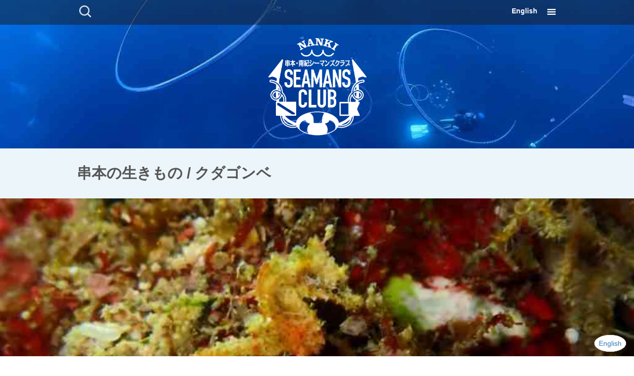

--- FILE ---
content_type: text/html; charset=UTF-8
request_url: https://nankiseamansclub.com/archives/life/%E3%82%AF%E3%83%80%E3%82%B4%E3%83%B3%E3%83%99
body_size: 22444
content:
<!DOCTYPE html>
<!--[if IE 7]>
<html class="ie ie7" lang="ja">
<![endif]-->
<!--[if IE 8]>
<html class="ie ie8" lang="ja">
<![endif]-->
<!--[if !(IE 7) & !(IE 8)]><!-->
<html lang="ja">
<!--<![endif]-->
<head>
	<meta charset="UTF-8">
		<title>クダゴンベ | 串本の生きもの | 串本でのダイビングは南紀シーマンズクラブ</title>
	<link rel="profile" href="http://gmpg.org/xfn/11">
	<link rel="pingback" href="https://nankiseamansclub.com/xmlrpc.php">
	<!--[if lt IE 9]>
	<script src="https://nankiseamansclub.com/wp-content/themes/twentythirteen/js/html5.js"></script>
	<![endif]-->
	<meta name='robots' content='max-image-preview:large' />
<link rel="alternate" type="application/rss+xml" title="串本でのダイビングは南紀シーマンズクラブ &raquo; フィード" href="https://nankiseamansclub.com/feed" />
<link rel="alternate" type="application/rss+xml" title="串本でのダイビングは南紀シーマンズクラブ &raquo; コメントフィード" href="https://nankiseamansclub.com/comments/feed" />
<link rel="alternate" type="application/rss+xml" title="串本でのダイビングは南紀シーマンズクラブ &raquo; クダゴンベ 串本の生きもの のフィード" href="https://nankiseamansclub.com/archives/life/%e3%82%af%e3%83%80%e3%82%b4%e3%83%b3%e3%83%99/feed" />
<link rel='stylesheet' id='wp-block-library-css'  href='https://nankiseamansclub.com/wp-includes/css/dist/block-library/style.min.css?ver=5.8' media='all' />
<style id='wp-block-library-theme-inline-css'>
#start-resizable-editor-section{display:none}.wp-block-audio figcaption{color:#555;font-size:13px;text-align:center}.is-dark-theme .wp-block-audio figcaption{color:hsla(0,0%,100%,.65)}.wp-block-code{font-family:Menlo,Consolas,monaco,monospace;color:#1e1e1e;padding:.8em 1em;border:1px solid #ddd;border-radius:4px}.wp-block-embed figcaption{color:#555;font-size:13px;text-align:center}.is-dark-theme .wp-block-embed figcaption{color:hsla(0,0%,100%,.65)}.blocks-gallery-caption{color:#555;font-size:13px;text-align:center}.is-dark-theme .blocks-gallery-caption{color:hsla(0,0%,100%,.65)}.wp-block-image figcaption{color:#555;font-size:13px;text-align:center}.is-dark-theme .wp-block-image figcaption{color:hsla(0,0%,100%,.65)}.wp-block-pullquote{border-top:4px solid;border-bottom:4px solid;margin-bottom:1.75em;color:currentColor}.wp-block-pullquote__citation,.wp-block-pullquote cite,.wp-block-pullquote footer{color:currentColor;text-transform:uppercase;font-size:.8125em;font-style:normal}.wp-block-quote{border-left:.25em solid;margin:0 0 1.75em;padding-left:1em}.wp-block-quote cite,.wp-block-quote footer{color:currentColor;font-size:.8125em;position:relative;font-style:normal}.wp-block-quote.has-text-align-right{border-left:none;border-right:.25em solid;padding-left:0;padding-right:1em}.wp-block-quote.has-text-align-center{border:none;padding-left:0}.wp-block-quote.is-large,.wp-block-quote.is-style-large{border:none}.wp-block-search .wp-block-search__label{font-weight:700}.wp-block-group.has-background{padding:1.25em 2.375em;margin-top:0;margin-bottom:0}.wp-block-separator{border:none;border-bottom:2px solid;margin-left:auto;margin-right:auto;opacity:.4}.wp-block-separator:not(.is-style-wide):not(.is-style-dots){width:100px}.wp-block-separator.has-background:not(.is-style-dots){border-bottom:none;height:1px}.wp-block-separator.has-background:not(.is-style-wide):not(.is-style-dots){height:2px}.wp-block-table thead{border-bottom:3px solid}.wp-block-table tfoot{border-top:3px solid}.wp-block-table td,.wp-block-table th{padding:.5em;border:1px solid;word-break:normal}.wp-block-table figcaption{color:#555;font-size:13px;text-align:center}.is-dark-theme .wp-block-table figcaption{color:hsla(0,0%,100%,.65)}.wp-block-video figcaption{color:#555;font-size:13px;text-align:center}.is-dark-theme .wp-block-video figcaption{color:hsla(0,0%,100%,.65)}.wp-block-template-part.has-background{padding:1.25em 2.375em;margin-top:0;margin-bottom:0}#end-resizable-editor-section{display:none}
</style>
<link rel='stylesheet' id='twentythirteen-style-css'  href='https://nankiseamansclub.com/wp-content/themes/uminchu/css/custom-twentythirteen.min.css?ver=v4.9.4' media='all' />
<link rel='stylesheet' id='bootstrap-style-css'  href='https://nankiseamansclub.com/wp-content/themes/uminchu/css/bootstrap.min.css?ver=v4.9.4' media='all' />
<link rel='stylesheet' id='dashicons-css'  href='https://nankiseamansclub.com/wp-includes/css/dashicons.min.css?ver=5.8' media='all' />
<link rel='stylesheet' id='genericons-css'  href='https://nankiseamansclub.com/wp-content/themes/uminchu/css/genericons.min.css?ver=v4.9.4' media='all' />
<link rel='stylesheet' id='uminchu-style-css'  href='https://nankiseamansclub.com/wp-content/themes/uminchu/css/style.min.css?ver=v4.9.4' media='all' />
<link rel='stylesheet' id='twentythirteen-block-style-css'  href='https://nankiseamansclub.com/wp-content/themes/twentythirteen/css/blocks.css?ver=20190102' media='all' />
<!--[if lt IE 9]>
<link rel='stylesheet' id='twentythirteen-ie-css'  href='https://nankiseamansclub.com/wp-content/themes/twentythirteen/css/ie.css?ver=20150214' media='all' />
<![endif]-->
<link rel="https://api.w.org/" href="https://nankiseamansclub.com/wp-json/" /><!-- _share -->
<meta property="og:image" content="https://nankiseamansclub.com/wp-content/uploads/2017/07/1-MIT_0352-1024x689.jpg" />
<!-- End _share -->
<!-- _share -->
<meta name="twitter:card" content="summary_large_image" />
<meta name="twitter:site" content="@seamans2011" />
<meta name="twitter:image" content="https://nankiseamansclub.com/wp-content/uploads/2017/07/1-MIT_0352-1024x689.jpg" />
<!-- End _share -->
<style>
#for-english {
	display: none;
	width: 100%;
	text-align: right;
	position: fixed;
	bottom: 16px;
	right: 16px;
}
#for-english a {
	background-color: #ffffff;
	border: 1px solid #eeeeee;
	color: #337ab7;
	padding: 8px;
	border-radius: 100%;
}
</style><link rel="stylesheet" type="text/css" media="all" href="https://nankiseamansclub.com/wp-content/plugins/single-post-widget/style.css" />
<meta name="google-site-verification" content="34b12gG462Lz-SfXPeMmKMPKHNsnn96IhNNe52UBTAQ" />
<script>
  (function(i,s,o,g,r,a,m){i['GoogleAnalyticsObject']=r;i[r]=i[r]||function(){
  (i[r].q=i[r].q||[]).push(arguments)},i[r].l=1*new Date();a=s.createElement(o),
  m=s.getElementsByTagName(o)[0];a.async=1;a.src=g;m.parentNode.insertBefore(a,m)
  })(window,document,'script','//www.google-analytics.com/analytics.js','ga');

  ga('create', 'UA-1434500-40', 'auto');
  ga('send', 'pageview');

</script>	<meta name="viewport" content="width=device-width, user-scalable=no, minimum-scale=1.0, maximum-scale=1.0">

<style type="text/css" id="breadcrumb-trail-css">.breadcrumbs .trail-browse,.breadcrumbs .trail-items,.breadcrumbs .trail-items li {display: inline-block;margin:0;padding: 0;border:none;background:transparent;text-indent: 0;}.breadcrumbs .trail-browse {font-size: inherit;font-style:inherit;font-weight: inherit;color: inherit;}.breadcrumbs .trail-items {list-style: none;}.trail-items li::after {content: "\002F";padding: 0 0.5em;}.trail-items li:last-of-type::after {display: none;}</style>
<style>.simplemap img{max-width:none !important;padding:0 !important;margin:0 !important;}.staticmap,.staticmap img{max-width:100% !important;height:auto !important;}.simplemap .simplemap-content{display:none;}</style>
<script>var google_map_api_key = "AIzaSyDnSywtoD4fBWlV-HY7cQVBgHSORj00gR0";</script><link rel="icon" href="https://nankiseamansclub.com/wp-content/uploads/2016/01/cropped-favicon-150x150.png" sizes="32x32" />
<link rel="icon" href="https://nankiseamansclub.com/wp-content/uploads/2016/01/cropped-favicon-300x300.png" sizes="192x192" />
<link rel="apple-touch-icon" href="https://nankiseamansclub.com/wp-content/uploads/2016/01/cropped-favicon-300x300.png" />
<meta name="msapplication-TileImage" content="https://nankiseamansclub.com/wp-content/uploads/2016/01/cropped-favicon-300x300.png" />
		<style id="wp-custom-css">
			.english
{
        display: block;
        padding: 12px 0;
        position: absolute;
        top: 0;
        right: 40px;
}  		</style>
		</head>

<body class="archive tax-life term-52 wp-embed-responsive sidebar">
	<div id="page" class="hfeed site">
		<header id="masthead" class="site-header" role="banner" style="background-image: url( https://nankiseamansclub.com/wp-content/uploads/2025/12/PC291121-1024x768.jpg );">
			<nav id="navbar" class="navbar">
				<div id="site-navigation" class="navigation main-navigation main-container" role="navigation">
					<form role="search" method="get" class="search-form" action="https://nankiseamansclub.com/">
				<label>
					<span class="screen-reader-text">検索:</span>
					<input type="search" class="search-field" placeholder="検索&hellip;" value="" name="s" />
				</label>
				<input type="submit" class="search-submit" value="検索" />
			</form>					<div class="menu">
						<button class="menu-toggle"></button>
						<a class="screen-reader-text skip-link" href="#content" title="コンテンツに移動">コンテンツに移動</a>
					</div>
					<div class="english">
						<a href="/en">English</a>
					</div>
				</div><!-- #site-navigation -->
			</nav><!-- #navbar -->

			<div id="branding" class="main-container">
					<div class="home-link">
						<h1 class="site-title"><a href="https://nankiseamansclub.com/" title="串本でのダイビングは南紀シーマンズクラブ" rel="home"><img id="site-logo" src="https://nankiseamansclub.com/wp-content/uploads/2016/01/logo-emblem-1.png" alt="串本でのダイビングは南紀シーマンズクラブ" style="max-width:100%; height:auto;"></a></h1>
											</div>

							</div><!-- .main-container -->
		</header><!-- #masthead -->

		<nav id="large-navigation">
			<div class="main-container row">
				<div class="col-sm-6 hidden-xs">
					<h1 class="site-title"><a href="https://nankiseamansclub.com/" title="串本でのダイビングは南紀シーマンズクラブ" rel="home"><img id="site-logo" src="https://nankiseamansclub.com/wp-content/uploads/2016/01/logo-emblem-1.png" alt="串本でのダイビングは南紀シーマンズクラブ" style="max-width:100%; height:auto;"></a></h1>
					<div>３隻の専用船で串本の海を縦横無尽にエスコート。<br>
串本をよく知るベテランガイドがご案内します。

<p style="margin-top: 2em;"><a href="/en">English page </a></p></div>
				</div>
				<div class="col-sm-6">
					<div class="menu-%e3%83%98%e3%83%83%e3%83%80%e3%83%bc%e3%83%a1%e3%83%8b%e3%83%a5%e3%83%bc-container"><ul id="primary-menu" class="nav-menu"><li id="menu-item-25" class="menu-item menu-item-type-custom menu-item-object-custom menu-item-home menu-item-25"><a href="https://nankiseamansclub.com/">ホーム</a></li>
<li id="menu-item-264" class="menu-item menu-item-type-taxonomy menu-item-object-category menu-item-264"><a href="https://nankiseamansclub.com/archives/category/info">お知らせ</a></li>
<li id="menu-item-265" class="menu-item menu-item-type-taxonomy menu-item-object-category menu-item-265"><a href="https://nankiseamansclub.com/archives/category/staff">スタッフブログ</a></li>
<li id="menu-item-27" class="menu-item menu-item-type-post_type menu-item-object-page menu-item-has-children menu-item-27"><a href="https://nankiseamansclub.com/about">ショップ紹介</a>
<ul class="sub-menu">
	<li id="menu-item-1098" class="menu-item menu-item-type-post_type menu-item-object-page menu-item-1098"><a href="https://nankiseamansclub.com/about/staff">スタッフ紹介</a></li>
	<li id="menu-item-4376" class="menu-item menu-item-type-post_type menu-item-object-page menu-item-4376"><a href="https://nankiseamansclub.com/about/facilities">施設のご案内</a></li>
	<li id="menu-item-30" class="menu-item menu-item-type-post_type menu-item-object-page menu-item-30"><a href="https://nankiseamansclub.com/about/access">交通アクセス</a></li>
	<li id="menu-item-39562" class="menu-item menu-item-type-post_type menu-item-object-page menu-item-39562"><a href="https://nankiseamansclub.com/about/schedule">ボート出港時間スケジュールのご案内</a></li>
	<li id="menu-item-39563" class="menu-item menu-item-type-post_type menu-item-object-page menu-item-39563"><a href="https://nankiseamansclub.com/about/schedule/1%e6%97%a5%e3%81%ae%e6%b5%81%e3%82%8c">1日の流れ</a></li>
</ul>
</li>
<li id="menu-item-31" class="menu-item menu-item-type-post_type menu-item-object-page menu-item-31"><a href="https://nankiseamansclub.com/price">ダイビング料金</a></li>
<li id="menu-item-29" class="menu-item menu-item-type-post_type menu-item-object-page menu-item-29"><a href="https://nankiseamansclub.com/kushimoto">串本の海</a></li>
<li id="menu-item-26" class="menu-item menu-item-type-post_type menu-item-object-page menu-item-26"><a href="https://nankiseamansclub.com/reservation">ダイビングのご予約</a></li>
<li id="menu-item-41494" class="menu-item menu-item-type-custom menu-item-object-custom menu-item-41494"><a href="https://calendar.google.com/calendar/u/0?cid=OWZkZXBhdjg4Y3Npbmd2Z2VrcDYyZDFqdGtAZ3JvdXAuY2FsZW5kYXIuZ29vZ2xlLmNvbQ">イベントカレンダー</a></li>
<li id="menu-item-21896" class="menu-item menu-item-type-post_type menu-item-object-page menu-item-has-children menu-item-21896"><a href="https://nankiseamansclub.com/en">English page</a>
<ul class="sub-menu">
	<li id="menu-item-28412" class="menu-item menu-item-type-taxonomy menu-item-object-category menu-item-28412"><a href="https://nankiseamansclub.com/archives/category/staff-blog">Staff Blog</a></li>
</ul>
</li>
</ul></div>
					<div class="navigation-widget-area">
											</div>
				</div>
			</div>
		</nav>

		<div id="main" class="site-main">

	<div id="primary" class="content-area">
		<div id="content" class="site-content" role="main">

					<header class="archive-header">
				<h1 class="archive-title">
				串本の生きもの / クダゴンベ				</h1>
			</header><!-- .archive-header -->

							
<article id="post-42284" class="post-42284 post type-post status-publish format-standard has-post-thumbnail hentry category-25 life-94 life-52 life-287 life-1122 life-yg point-33 point-23 point-17 point-16">
	<header class="entry-header">
				<div class="entry-thumbnail">
			<img width="750" height="270" src="https://nankiseamansclub.com/wp-content/uploads/2026/01/P1241416-750x270.jpg" class="attachment-post-thumbnail size-post-thumbnail wp-post-image" alt="" loading="lazy" />		</div>
		
				<h1 class="entry-title">
			<a href="https://nankiseamansclub.com/archives/42284" rel="bookmark">ハチジョウタツ</a>
		</h1>
		
		<div class="entry-meta">
			<span class="date"><a href="https://nankiseamansclub.com/archives/42284" title="ハチジョウタツ へのパーマリンク" rel="bookmark"><time class="entry-date" datetime="2026-01-24T17:07:45+09:00">2026年1月24日</time></a></span><span class="categories-links"><a href="https://nankiseamansclub.com/archives/category/staff/%e6%b5%b7%e3%81%ae%e3%83%95%e3%82%a9%e3%83%88%e3%82%ae%e3%83%a3%e3%83%a9%e3%83%aa%e3%83%bc" rel="category tag">海のフォトギャラリー</a></span><span class="author vcard"><a class="url fn n" href="https://nankiseamansclub.com/archives/author/iwa" title="iwa の投稿をすべて表示" rel="author">iwa</a></span>					</div><!-- .entry-meta -->
	</header><!-- .entry-header -->

		<div class="entry-content">
		<h2>今季最強寒波です。。。</h2>
<p>今日も寒波の影響で朝の気温は３℃ (+_+)　寒気が居座っていてまだ数日は寒い日が続きそうですね～。<br />
お陰で海も北西風が吹くことが多く、今日も午後はギリギリな感じの波になりましたが、幸い水中は１７℃前後で飛び込んでしまえば快適です(^^)d</p>
<p>そんな本日の写真は、グラスワールド調査ダイブで岩崎が携行したＴＧ６データです。</p>
<p>まずは居ついて長い美背景クダゴンベと、<br />
<a href="https://nankiseamansclub.com/wp-content/uploads/2026/01/P1241379-scaled.jpg"><img loading="lazy" class="alignnone size-large wp-image-42288" src="https://nankiseamansclub.com/wp-content/uploads/2026/01/P1241379-1024x768.jpg" alt="" width="750" height="563" srcset="https://nankiseamansclub.com/wp-content/uploads/2026/01/P1241379-1024x768.jpg 1024w, https://nankiseamansclub.com/wp-content/uploads/2026/01/P1241379-300x225.jpg 300w, https://nankiseamansclub.com/wp-content/uploads/2026/01/P1241379-1536x1152.jpg 1536w, https://nankiseamansclub.com/wp-content/uploads/2026/01/P1241379-2048x1536.jpg 2048w" sizes="(max-width: 750px) 100vw, 750px" /></a></p>
<p>同居人のガラスハゼ。どちらも動き鈍くて取り放題です(^^;<br />
<a href="https://nankiseamansclub.com/wp-content/uploads/2026/01/P1241373-scaled.jpg"><img loading="lazy" class="alignnone size-large wp-image-42289" src="https://nankiseamansclub.com/wp-content/uploads/2026/01/P1241373-1024x768.jpg" alt="" width="750" height="563" srcset="https://nankiseamansclub.com/wp-content/uploads/2026/01/P1241373-1024x768.jpg 1024w, https://nankiseamansclub.com/wp-content/uploads/2026/01/P1241373-300x225.jpg 300w, https://nankiseamansclub.com/wp-content/uploads/2026/01/P1241373-1536x1152.jpg 1536w, https://nankiseamansclub.com/wp-content/uploads/2026/01/P1241373-2048x1536.jpg 2048w" sizes="(max-width: 750px) 100vw, 750px" /></a></p>
<p>同じく居ついてから数か月のクロクマ。今日は難易度高めの海草裏に。<a href="https://nankiseamansclub.com/wp-content/uploads/2026/01/P1241389-scaled.jpg"><img loading="lazy" class="alignnone size-large wp-image-42287" src="https://nankiseamansclub.com/wp-content/uploads/2026/01/P1241389-1024x768.jpg" alt="" width="750" height="563" srcset="https://nankiseamansclub.com/wp-content/uploads/2026/01/P1241389-1024x768.jpg 1024w, https://nankiseamansclub.com/wp-content/uploads/2026/01/P1241389-300x225.jpg 300w, https://nankiseamansclub.com/wp-content/uploads/2026/01/P1241389-1536x1152.jpg 1536w, https://nankiseamansclub.com/wp-content/uploads/2026/01/P1241389-2048x1536.jpg 2048w" sizes="(max-width: 750px) 100vw, 750px" /></a></p>
<p>噂のハナゴンべｙｇも元気そうでした。<br />
<a href="https://nankiseamansclub.com/wp-content/uploads/2026/01/P1241402-scaled.jpg"><img loading="lazy" class="alignnone size-large wp-image-42286" src="https://nankiseamansclub.com/wp-content/uploads/2026/01/P1241402-1024x768.jpg" alt="" width="750" height="563" srcset="https://nankiseamansclub.com/wp-content/uploads/2026/01/P1241402-1024x768.jpg 1024w, https://nankiseamansclub.com/wp-content/uploads/2026/01/P1241402-300x225.jpg 300w, https://nankiseamansclub.com/wp-content/uploads/2026/01/P1241402-1536x1152.jpg 1536w, https://nankiseamansclub.com/wp-content/uploads/2026/01/P1241402-2048x1536.jpg 2048w" sizes="(max-width: 750px) 100vw, 750px" /></a></p>
<p>ラストはハチジョウタツ。現在品薄でとても貴重かも(^^)<br />
<a href="https://nankiseamansclub.com/wp-content/uploads/2026/01/P1241416-scaled.jpg"><img loading="lazy" class="alignnone size-large wp-image-42285" src="https://nankiseamansclub.com/wp-content/uploads/2026/01/P1241416-1024x768.jpg" alt="" width="750" height="563" srcset="https://nankiseamansclub.com/wp-content/uploads/2026/01/P1241416-1024x768.jpg 1024w, https://nankiseamansclub.com/wp-content/uploads/2026/01/P1241416-300x225.jpg 300w, https://nankiseamansclub.com/wp-content/uploads/2026/01/P1241416-1536x1152.jpg 1536w, https://nankiseamansclub.com/wp-content/uploads/2026/01/P1241416-2048x1536.jpg 2048w" sizes="(max-width: 750px) 100vw, 750px" /></a></p>
<p>年間で最も気温、水温が低い時期ですが、黒潮効果はやはり絶大！？　お魚たちも、もちろんウミウシたちも、昨年までとは大きく違う顔ぶれがそろっています。</p>
<p>紀伊半島東側のエリアはついに１６℃を切る程に冷え込んできている様ですが、潮当たりの良い西側は暖かくて快適ですよ～。是非遊びに来て下さい～！！</p>
<p>と言いながら、明日も冬型が続き、ラフな海況になりそうです(((^^;</p>
<h3>シーマンズクラブからのお知らせ</h3>
<ul>
<li style="list-style-type: none;">
<ul>
<li><a href="https://nankiseamansclub.com/archives/42190">白野ナイト＆内浦ビーチ遠征企画</a></li>
<li><a href="https://nankiseamansclub.com/archives/42185">冬のお鍋イベント開催します。</a></li>
<li><span style="color: #ff0000;"><a style="color: #ff0000;" href="https://nankiseamansclub.com/archives/41647">☆★冬季休業のお知らせ★☆</a></span></li>
<li><a href="https://nankiseamansclub.com/archives/21385">１０月より出港時間が変わります。</a></li>
<li><a href="https://nankiseamansclub.com/archives/31474">２０２６西表ツアー参加者募集</a></li>
<li><a href="https://nankiseamansclub.com/archives/40593">２０２６パラオツアー参加者募集</a></li>
<li><a href="https://nankiseamansclub.com/archives/35454"><span style="color: #ff0000;">価格改定のお知らせ（重要）</span></a></li>
<li><a href="https://nankiseamansclub.com/archives/23210">スタッフ募集のお知らせ</a></li>
<li><span style="color: #ff00ff;"><a style="color: #ff00ff;" href="https://www.instagram.com/seamans1989/?hl=ja">Instagramやってます♪ 海況など適宜ストーリーズに投稿中＼(^o^)／</a></span></li>
<li><a href="https://www.youtube.com/channel/UCGLMeYIZIU4nxDqe_mQAakg?spfreload=5">シーマンズクラブYoutubeチャンネル</a></li>
</ul>
</li>
</ul>
<h3>本日の海況</h3>
<ul>
<li>天気：晴れ</li>
<li>気温：３～１０℃</li>
<li>水温：１７～１８℃</li>
<li>透視度：１２～１５ｍ</li>
<li>波高：１～２ｍ</li>
</ul>
<h3>観察された主な生き物</h3>
<p>クダゴンベ、ガラスハゼ、クロスジギンポ、コケギンポ、ハナゴンべｙｇ、クマドリカエルアンコウ（黒）、ハナゴイ、ジョーフィッシュ</p>
<p>クマドリカエルアンコウｙｇ（白）、イロカエルアンコウｙｇ、サクラコシオリエビ、アデウツボ、フチドリハナダイｙｇ、ニシキフウライウオ、</p>
<h2>串本の生きもの</h2><a href="https://nankiseamansclub.com/archives/life/%e3%82%af%e3%83%80%e3%82%b4%e3%83%b3%e3%83%99" class="tax-life">クダゴンベ</a>, <a href="https://nankiseamansclub.com/archives/life/%e3%83%8f%e3%83%81%e3%82%b8%e3%83%a7%e3%82%a6%e3%82%bf%e3%83%84" class="tax-life">ハチジョウタツ</a>, <a href="https://nankiseamansclub.com/archives/life/%e3%82%ac%e3%83%a9%e3%82%b9%e3%83%8f%e3%82%bc" class="tax-life">ガラスハゼ</a>, <a href="https://nankiseamansclub.com/archives/life/%e3%83%8f%e3%83%8a%e3%82%b4%e3%83%b3%e3%83%99yg" class="tax-life">ハナゴンベyg</a>, <a href="https://nankiseamansclub.com/archives/life/%e3%82%af%e3%83%9e%e3%83%89%e3%83%aa%e3%82%ab%e3%82%a8%e3%83%ab%e3%82%a2%e3%83%b3%e3%82%b3%e3%82%a6" class="tax-life">クマドリカエルアンコウ</a><h2>串本のダイビングポイント</h2><a href="https://nankiseamansclub.com/archives/point/%e4%bd%8f%e5%b4%8e" class="tax-point">住崎</a>, <a href="https://nankiseamansclub.com/archives/point/%e3%82%b0%e3%83%a9%e3%82%b9%e3%83%af%e3%83%bc%e3%83%ab%e3%83%89" class="tax-point">グラスワールド</a>, <a href="https://nankiseamansclub.com/archives/point/%e5%82%99%e5%89%8d" class="tax-point">備前</a>, <a href="https://nankiseamansclub.com/archives/point/%e3%82%b5%e3%83%b3%e3%83%93%e3%83%a9" class="tax-point">サンビラ</a>	</div><!-- .entry-content -->
	
	<footer class="entry-meta">
		
			</footer><!-- .entry-meta -->
</article><!-- #post -->
							
<article id="post-42242" class="post-42242 post type-post status-publish format-standard has-post-thumbnail hentry category-25 life-1880 life-282 life-2533 life-170 life-517 life-91 life-52 life-92 life-232 life-210 life-97 life-55 life-2534 life-1106 life-659 life-465 life-244 point-17 point-1187">
	<header class="entry-header">
				<div class="entry-thumbnail">
			<img width="750" height="270" src="https://nankiseamansclub.com/wp-content/uploads/2026/01/0f014feeaafd4981a857143e47dfe149-750x270.jpg" class="attachment-post-thumbnail size-post-thumbnail wp-post-image" alt="" loading="lazy" />		</div>
		
				<h1 class="entry-title">
			<a href="https://nankiseamansclub.com/archives/42242" rel="bookmark">とても冬とは思えぬ</a>
		</h1>
		
		<div class="entry-meta">
			<span class="date"><a href="https://nankiseamansclub.com/archives/42242" title="とても冬とは思えぬ へのパーマリンク" rel="bookmark"><time class="entry-date" datetime="2026-01-18T15:04:33+09:00">2026年1月18日</time></a></span><span class="categories-links"><a href="https://nankiseamansclub.com/archives/category/staff/%e6%b5%b7%e3%81%ae%e3%83%95%e3%82%a9%e3%83%88%e3%82%ae%e3%83%a3%e3%83%a9%e3%83%aa%e3%83%bc" rel="category tag">海のフォトギャラリー</a></span><span class="author vcard"><a class="url fn n" href="https://nankiseamansclub.com/archives/author/ueda" title="上田 の投稿をすべて表示" rel="author">上田</a></span>					</div><!-- .entry-meta -->
	</header><!-- .entry-header -->

		<div class="entry-content">
		<h2>一月なのにぬくぬく～♪快適～♪</h2>
<p>もう一月だというのに気温がまだ20℃近くあり、厚着しなくても全然問題ないくらい暖かい日が続いています！また天気も良く海も穏やかで外洋にも行けるほどでした～！</p>
<p>水中も18.6℃と快適です！多少冷えても日光に当たれば大丈夫！</p>
<p>そして今日は住崎と塔の沖へ行ってまいりました～！</p>
<p>今日の住崎はまさに異常なし！といった感じで、変わらずホウライヒメジをはじめとした群れ魚が多かったです！</p>
<p>その足元にはアカエイが密かに隠れていました。</p>
<p><img loading="lazy" class="alignnone size-full wp-image-42250" src="https://nankiseamansclub.com/wp-content/uploads/2026/01/29d4acae6074337b9aa497f1037dd5f4-scaled.jpg" alt="" width="2560" height="1920" srcset="https://nankiseamansclub.com/wp-content/uploads/2026/01/29d4acae6074337b9aa497f1037dd5f4-scaled.jpg 2560w, https://nankiseamansclub.com/wp-content/uploads/2026/01/29d4acae6074337b9aa497f1037dd5f4-300x225.jpg 300w, https://nankiseamansclub.com/wp-content/uploads/2026/01/29d4acae6074337b9aa497f1037dd5f4-1024x768.jpg 1024w, https://nankiseamansclub.com/wp-content/uploads/2026/01/29d4acae6074337b9aa497f1037dd5f4-1536x1152.jpg 1536w, https://nankiseamansclub.com/wp-content/uploads/2026/01/29d4acae6074337b9aa497f1037dd5f4-2048x1536.jpg 2048w" sizes="(max-width: 2560px) 100vw, 2560px" /></p>
<p>浅場のリュウキュウイソバナにはクダゴンベ。</p>
<p><img loading="lazy" class="alignnone size-full wp-image-42245" src="https://nankiseamansclub.com/wp-content/uploads/2026/01/9e48f1c5c752614b8ca3b93ee71b7abc-scaled.jpg" alt="" width="2560" height="1920" srcset="https://nankiseamansclub.com/wp-content/uploads/2026/01/9e48f1c5c752614b8ca3b93ee71b7abc-scaled.jpg 2560w, https://nankiseamansclub.com/wp-content/uploads/2026/01/9e48f1c5c752614b8ca3b93ee71b7abc-300x225.jpg 300w, https://nankiseamansclub.com/wp-content/uploads/2026/01/9e48f1c5c752614b8ca3b93ee71b7abc-1024x768.jpg 1024w, https://nankiseamansclub.com/wp-content/uploads/2026/01/9e48f1c5c752614b8ca3b93ee71b7abc-1536x1152.jpg 1536w, https://nankiseamansclub.com/wp-content/uploads/2026/01/9e48f1c5c752614b8ca3b93ee71b7abc-2048x1536.jpg 2048w" sizes="(max-width: 2560px) 100vw, 2560px" /></p>
<p>今日はあえて岩に乗って自分の家を観察中でした。</p>
<p>そして少しずつ見つかるようになってきたウデフリツノサヤウミウシ。</p>
<p><img loading="lazy" class="alignnone size-full wp-image-42247" src="https://nankiseamansclub.com/wp-content/uploads/2026/01/77c4951bf5092414fedfd0f2faaf77ff-scaled.jpg" alt="" width="2560" height="1920" srcset="https://nankiseamansclub.com/wp-content/uploads/2026/01/77c4951bf5092414fedfd0f2faaf77ff-scaled.jpg 2560w, https://nankiseamansclub.com/wp-content/uploads/2026/01/77c4951bf5092414fedfd0f2faaf77ff-300x225.jpg 300w, https://nankiseamansclub.com/wp-content/uploads/2026/01/77c4951bf5092414fedfd0f2faaf77ff-1024x768.jpg 1024w, https://nankiseamansclub.com/wp-content/uploads/2026/01/77c4951bf5092414fedfd0f2faaf77ff-1536x1152.jpg 1536w, https://nankiseamansclub.com/wp-content/uploads/2026/01/77c4951bf5092414fedfd0f2faaf77ff-2048x1536.jpg 2048w" sizes="(max-width: 2560px) 100vw, 2560px" /></p>
<p>もう見やすいサイズにまで成長しています！若くてぷよぷよしていてかわいいです！</p>
<p>次は塔の沖へ！ウミウシだらけのポイントで、特に今日はリュウグウウミウシが多かった印象です！</p>
<p><img loading="lazy" class="alignnone size-full wp-image-42248" src="https://nankiseamansclub.com/wp-content/uploads/2026/01/2c2fffd1e841a9a8aae48bc3caa03718-scaled.jpg" alt="" width="2560" height="1920" srcset="https://nankiseamansclub.com/wp-content/uploads/2026/01/2c2fffd1e841a9a8aae48bc3caa03718-scaled.jpg 2560w, https://nankiseamansclub.com/wp-content/uploads/2026/01/2c2fffd1e841a9a8aae48bc3caa03718-300x225.jpg 300w, https://nankiseamansclub.com/wp-content/uploads/2026/01/2c2fffd1e841a9a8aae48bc3caa03718-1024x768.jpg 1024w, https://nankiseamansclub.com/wp-content/uploads/2026/01/2c2fffd1e841a9a8aae48bc3caa03718-1536x1152.jpg 1536w, https://nankiseamansclub.com/wp-content/uploads/2026/01/2c2fffd1e841a9a8aae48bc3caa03718-2048x1536.jpg 2048w" sizes="(max-width: 2560px) 100vw, 2560px" /></p>
<p><img loading="lazy" class="alignnone size-full wp-image-42246" src="https://nankiseamansclub.com/wp-content/uploads/2026/01/cf8d641ef97a29e5cfec9eb2115c23b9-scaled.jpg" alt="" width="1920" height="2560" srcset="https://nankiseamansclub.com/wp-content/uploads/2026/01/cf8d641ef97a29e5cfec9eb2115c23b9-scaled.jpg 1920w, https://nankiseamansclub.com/wp-content/uploads/2026/01/cf8d641ef97a29e5cfec9eb2115c23b9-225x300.jpg 225w, https://nankiseamansclub.com/wp-content/uploads/2026/01/cf8d641ef97a29e5cfec9eb2115c23b9-768x1024.jpg 768w, https://nankiseamansclub.com/wp-content/uploads/2026/01/cf8d641ef97a29e5cfec9eb2115c23b9-1152x1536.jpg 1152w, https://nankiseamansclub.com/wp-content/uploads/2026/01/cf8d641ef97a29e5cfec9eb2115c23b9-1536x2048.jpg 1536w" sizes="(max-width: 1920px) 100vw, 1920px" /></p>
<p>ミドリリュウグウウミウシ、ゾウゲイロウミウシのほかにコミドリリュウウグウウミウシサガミリュウグウウミウシ、やヒオドシユビウミウシ、などがいました！</p>
<p>他にも、岩の隙間からワモンダコがひっそりと顔を出していました。</p>
<p><img loading="lazy" class="alignnone size-full wp-image-42249" src="https://nankiseamansclub.com/wp-content/uploads/2026/01/0f014feeaafd4981a857143e47dfe149-scaled.jpg" alt="" width="2560" height="1920" srcset="https://nankiseamansclub.com/wp-content/uploads/2026/01/0f014feeaafd4981a857143e47dfe149-scaled.jpg 2560w, https://nankiseamansclub.com/wp-content/uploads/2026/01/0f014feeaafd4981a857143e47dfe149-300x225.jpg 300w, https://nankiseamansclub.com/wp-content/uploads/2026/01/0f014feeaafd4981a857143e47dfe149-1024x768.jpg 1024w, https://nankiseamansclub.com/wp-content/uploads/2026/01/0f014feeaafd4981a857143e47dfe149-1536x1152.jpg 1536w, https://nankiseamansclub.com/wp-content/uploads/2026/01/0f014feeaafd4981a857143e47dfe149-2048x1536.jpg 2048w" sizes="(max-width: 2560px) 100vw, 2560px" /></p>
<p>今年はタコをよく見る気がします。安くならないかな～。</p>
<p>来週から気温が下がるみたいですが、水温はそのままでいてくれんでしょうか？</p>
<p>このまま夏まで持ちこたえてほしいですね！</p>
<h3>シーマンズクラブからのお知らせ</h3>
<ul>
<li style="list-style-type: none">
<ul>
<li><a href="https://nankiseamansclub.com/archives/42190">白野ナイト＆内浦ビーチ遠征企画</a></li>
<li><a href="https://nankiseamansclub.com/archives/42185">冬のお鍋イベント開催します。</a></li>
<li><span style="color: #ff0000"><a style="color: #ff0000" href="https://nankiseamansclub.com/archives/41647">☆★冬季休業のお知らせ★☆</a></span></li>
<li><a href="https://nankiseamansclub.com/archives/21385">１０月より出港時間が変わります。</a></li>
<li><a href="https://nankiseamansclub.com/archives/31474">２０２６西表ツアー参加者募集</a></li>
<li><a href="https://nankiseamansclub.com/archives/40593">２０２６パラオツアー参加者募集</a></li>
<li><a href="https://nankiseamansclub.com/archives/35454"><span style="color: #ff0000">価格改定のお知らせ（重要）</span></a></li>
<li><a href="https://nankiseamansclub.com/archives/23210">スタッフ募集のお知らせ</a></li>
<li><span style="color: #ff00ff"><a style="color: #ff00ff" href="https://www.instagram.com/seamans1989/?hl=ja">Instagramやってます♪ 海況など適宜ストーリーズに投稿中＼(^o^)／</a></span></li>
<li><a href="https://www.youtube.com/channel/UCGLMeYIZIU4nxDqe_mQAakg?spfreload=5">シーマンズクラブYoutubeチャンネル</a></li>
<li></li>
</ul>
</li>
</ul>
<h3>本日の海況</h3>
<ul>
<li>天気：晴れ</li>
<li>気温：18℃</li>
<li>水温：18.6℃</li>
<li>透視度：10ｍ</li>
<li>波高：0.5ｍ</li>
</ul>
<h3>観察された主な生き物</h3>
<p>ホウライヒメジ,イシガキダイ,テングダイ,スジアラ,イサキ,イセエビ,アカエイ,ワモンダコ,クダゴンベ,オイランヨウジ,メジナ,ブリニシキウミウシ,ゾウゲイロウミウシ,サガミリュウグウウミウシ,ミドリリュウグウウミウシ,キンギョハナダイ,ヒオドシユビウミウシ</p>
<h2>串本の生きもの</h2><a href="https://nankiseamansclub.com/archives/life/%e3%82%af%e3%83%80%e3%82%b4%e3%83%b3%e3%83%99" class="tax-life">クダゴンベ</a>, <a href="https://nankiseamansclub.com/archives/life/%e3%83%86%e3%83%b3%e3%82%b0%e3%83%80%e3%82%a4" class="tax-life">テングダイ</a>, <a href="https://nankiseamansclub.com/archives/life/%e3%82%ad%e3%83%b3%e3%82%ae%e3%83%a7%e3%83%8f%e3%83%8a%e3%83%80%e3%82%a4" class="tax-life">キンギョハナダイ</a>, <a href="https://nankiseamansclub.com/archives/life/%e3%83%9b%e3%82%a6%e3%83%a9%e3%82%a4%e3%83%92%e3%83%a1%e3%82%b8" class="tax-life">ホウライヒメジ</a>, <a href="https://nankiseamansclub.com/archives/life/%e3%82%be%e3%82%a6%e3%82%b2%e3%82%a4%e3%83%ad%e3%82%a6%e3%83%9f%e3%82%a6%e3%82%b7" class="tax-life">ゾウゲイロウミウシ</a>, <a href="https://nankiseamansclub.com/archives/life/%e3%82%a4%e3%82%b5%e3%82%ad" class="tax-life">イサキ</a>, <a href="https://nankiseamansclub.com/archives/life/%e3%82%a4%e3%82%bb%e3%82%a8%e3%83%93" class="tax-life">イセエビ</a>, <a href="https://nankiseamansclub.com/archives/life/%e3%83%a1%e3%82%b8%e3%83%8a" class="tax-life">メジナ</a>, <a href="https://nankiseamansclub.com/archives/life/%e3%83%af%e3%83%a2%e3%83%b3%e3%83%80%e3%82%b3" class="tax-life">ワモンダコ</a>, <a href="https://nankiseamansclub.com/archives/life/%e3%83%92%e3%82%aa%e3%83%89%e3%82%b7%e3%83%a6%e3%83%93%e3%82%a6%e3%83%9f%e3%82%a6%e3%82%b7" class="tax-life">ヒオドシユビウミウシ</a>, <a href="https://nankiseamansclub.com/archives/life/%e3%83%9f%e3%83%89%e3%83%aa%e3%83%aa%e3%83%a5%e3%82%a6%e3%82%b0%e3%82%a6%e3%82%a6%e3%83%9f%e3%82%a6%e3%82%b7" class="tax-life">ミドリリュウグウウミウシ</a>, <a href="https://nankiseamansclub.com/archives/life/%e3%82%b9%e3%82%b8%e3%82%a2%e3%83%a9" class="tax-life">スジアラ</a>, <a href="https://nankiseamansclub.com/archives/life/%e3%82%aa%e3%82%a4%e3%83%a9%e3%83%b3%e3%83%a8%e3%82%a6%e3%82%b8" class="tax-life">オイランヨウジ</a>, <a href="https://nankiseamansclub.com/archives/life/%e3%82%b5%e3%82%ac%e3%83%9f%e3%83%aa%e3%83%a5%e3%82%a6%e3%82%b0%e3%82%a6%e3%82%a6%e3%83%9f%e3%82%a6%e3%82%b7" class="tax-life">サガミリュウグウウミウシ</a>, <a href="https://nankiseamansclub.com/archives/life/%e3%82%a2%e3%82%ab%e3%82%a8%e3%82%a4" class="tax-life">アカエイ</a>, <a href="https://nankiseamansclub.com/archives/life/%e3%82%a4%e3%82%b7%e3%82%ac%e3%82%ad%e3%83%80%e3%82%a4" class="tax-life">イシガキダイ</a>, <a href="https://nankiseamansclub.com/archives/life/%e3%83%96%e3%83%aa%e3%83%8b%e3%82%b7%e3%82%ad%e3%82%a6%e3%83%9f%e3%82%a6%e3%82%b7" class="tax-life">ブリニシキウミウシ</a><h2>串本のダイビングポイント</h2><a href="https://nankiseamansclub.com/archives/point/%e4%bd%8f%e5%b4%8e" class="tax-point">住崎</a>, <a href="https://nankiseamansclub.com/archives/point/%e5%a1%94%e3%81%ae%e6%b2%96" class="tax-point">塔の沖</a>	</div><!-- .entry-content -->
	
	<footer class="entry-meta">
		
			</footer><!-- .entry-meta -->
</article><!-- #post -->
							
<article id="post-42173" class="post-42173 post type-post status-publish format-standard has-post-thumbnail hentry category-staff category-25 life-34 life-1278 life-282 life-170 life-28 life-1184 life-94 life-52 life-287 life-357 life-2524 life-24 life-75 life-451 life-2193 life-504 life-1821 life-212 life-1106 life-659 life-2105 life-1274 point-33 point-17 point-16">
	<header class="entry-header">
				<div class="entry-thumbnail">
			<img width="750" height="270" src="https://nankiseamansclub.com/wp-content/uploads/2026/01/81bb8d5a1c6028eb0f551262e7a2494a-750x270.jpg" class="attachment-post-thumbnail size-post-thumbnail wp-post-image" alt="" loading="lazy" />		</div>
		
				<h1 class="entry-title">
			<a href="https://nankiseamansclub.com/archives/42173" rel="bookmark">お帰り！黒潮！</a>
		</h1>
		
		<div class="entry-meta">
			<span class="date"><a href="https://nankiseamansclub.com/archives/42173" title="お帰り！黒潮！ へのパーマリンク" rel="bookmark"><time class="entry-date" datetime="2026-01-09T16:58:34+09:00">2026年1月9日</time></a></span><span class="categories-links"><a href="https://nankiseamansclub.com/archives/category/staff" rel="category tag">スタッフブログ</a>, <a href="https://nankiseamansclub.com/archives/category/staff/%e6%b5%b7%e3%81%ae%e3%83%95%e3%82%a9%e3%83%88%e3%82%ae%e3%83%a3%e3%83%a9%e3%83%aa%e3%83%bc" rel="category tag">海のフォトギャラリー</a></span><span class="author vcard"><a class="url fn n" href="https://nankiseamansclub.com/archives/author/ueda" title="上田 の投稿をすべて表示" rel="author">上田</a></span>					</div><!-- .entry-meta -->
	</header><!-- .entry-header -->

		<div class="entry-content">
		<h2>透明度が復活しました！</h2>
<p>どうも！冬季休暇中は学生時代の同期が務める石垣島北部にダイビングに行っていました上田です！流石南国の島と言わんばかりの気温水温透明度でリフレッシュしてまいりました～。</p>
<p>そのうちツアーを企画するかもしれないのでお待ちください！</p>
<p>そんな南国でぬくぬくした状態のまま、今日は串本で潜ってまいりました！</p>
<p>年末年始は少し水温と透明度が落ちていましたが、今日はとてもキレイになっていました～。</p>
<p><img loading="lazy" class="alignnone size-full wp-image-42174" src="https://nankiseamansclub.com/wp-content/uploads/2026/01/d3a958c32f80037927ea34fc0b752234-scaled.jpg" alt="" width="2560" height="1920" srcset="https://nankiseamansclub.com/wp-content/uploads/2026/01/d3a958c32f80037927ea34fc0b752234-scaled.jpg 2560w, https://nankiseamansclub.com/wp-content/uploads/2026/01/d3a958c32f80037927ea34fc0b752234-300x225.jpg 300w, https://nankiseamansclub.com/wp-content/uploads/2026/01/d3a958c32f80037927ea34fc0b752234-1024x768.jpg 1024w, https://nankiseamansclub.com/wp-content/uploads/2026/01/d3a958c32f80037927ea34fc0b752234-1536x1152.jpg 1536w, https://nankiseamansclub.com/wp-content/uploads/2026/01/d3a958c32f80037927ea34fc0b752234-2048x1536.jpg 2048w" sizes="(max-width: 2560px) 100vw, 2560px" /></p>
<p>水深が深いので深みのあるブルーがきれいでした！石垣の浅くて透き通った青とは違った、串本の海の良さだと思います！</p>
<p>生き物はというと…</p>
<p><img loading="lazy" class="alignnone size-full wp-image-42176" src="https://nankiseamansclub.com/wp-content/uploads/2026/01/e37b118736a579ca646d5beba30631ed.jpg" alt="" width="2522" height="1893" srcset="https://nankiseamansclub.com/wp-content/uploads/2026/01/e37b118736a579ca646d5beba30631ed.jpg 2522w, https://nankiseamansclub.com/wp-content/uploads/2026/01/e37b118736a579ca646d5beba30631ed-300x225.jpg 300w, https://nankiseamansclub.com/wp-content/uploads/2026/01/e37b118736a579ca646d5beba30631ed-1024x769.jpg 1024w, https://nankiseamansclub.com/wp-content/uploads/2026/01/e37b118736a579ca646d5beba30631ed-1536x1153.jpg 1536w, https://nankiseamansclub.com/wp-content/uploads/2026/01/e37b118736a579ca646d5beba30631ed-2048x1537.jpg 2048w" sizes="(max-width: 2522px) 100vw, 2522px" /></p>
<p>水温が18.7～8℃と落ち込んだのでウミウシなどの生物が増えている様子。</p>
<p><img loading="lazy" class="alignnone size-full wp-image-42177" src="https://nankiseamansclub.com/wp-content/uploads/2026/01/aa63d20c5b584ed80c8897037460ac31-scaled.jpg" alt="" width="2560" height="1920" srcset="https://nankiseamansclub.com/wp-content/uploads/2026/01/aa63d20c5b584ed80c8897037460ac31-scaled.jpg 2560w, https://nankiseamansclub.com/wp-content/uploads/2026/01/aa63d20c5b584ed80c8897037460ac31-300x225.jpg 300w, https://nankiseamansclub.com/wp-content/uploads/2026/01/aa63d20c5b584ed80c8897037460ac31-1024x768.jpg 1024w, https://nankiseamansclub.com/wp-content/uploads/2026/01/aa63d20c5b584ed80c8897037460ac31-1536x1152.jpg 1536w, https://nankiseamansclub.com/wp-content/uploads/2026/01/aa63d20c5b584ed80c8897037460ac31-2048x1536.jpg 2048w" sizes="(max-width: 2560px) 100vw, 2560px" /></p>
<p>コミドリリュウウグウウミウシやウデフリツノサヤウミウシなど1ｃｍ以下のウミウシがよく目に入るようになりました！</p>
<p><img loading="lazy" class="alignnone size-full wp-image-42178" src="https://nankiseamansclub.com/wp-content/uploads/2026/01/8af556a42aac1a6477974cb847fc221a-scaled.jpg" alt="" width="2560" height="1919" srcset="https://nankiseamansclub.com/wp-content/uploads/2026/01/8af556a42aac1a6477974cb847fc221a-scaled.jpg 2560w, https://nankiseamansclub.com/wp-content/uploads/2026/01/8af556a42aac1a6477974cb847fc221a-300x225.jpg 300w, https://nankiseamansclub.com/wp-content/uploads/2026/01/8af556a42aac1a6477974cb847fc221a-1024x768.jpg 1024w, https://nankiseamansclub.com/wp-content/uploads/2026/01/8af556a42aac1a6477974cb847fc221a-1536x1152.jpg 1536w, https://nankiseamansclub.com/wp-content/uploads/2026/01/8af556a42aac1a6477974cb847fc221a-2048x1536.jpg 2048w" sizes="(max-width: 2560px) 100vw, 2560px" /></p>
<p>ワイングラスも小さな穴を覗くとちらほらと見かけるように。なかにはもう卵が孵ってるものも！</p>
<p><img loading="lazy" class="alignnone size-full wp-image-42179" src="https://nankiseamansclub.com/wp-content/uploads/2026/01/fbf6b8f94d71cfff0ee455f3dc4ece0c-scaled.jpg" alt="" width="2560" height="1920" srcset="https://nankiseamansclub.com/wp-content/uploads/2026/01/fbf6b8f94d71cfff0ee455f3dc4ece0c-scaled.jpg 2560w, https://nankiseamansclub.com/wp-content/uploads/2026/01/fbf6b8f94d71cfff0ee455f3dc4ece0c-300x225.jpg 300w, https://nankiseamansclub.com/wp-content/uploads/2026/01/fbf6b8f94d71cfff0ee455f3dc4ece0c-1024x768.jpg 1024w, https://nankiseamansclub.com/wp-content/uploads/2026/01/fbf6b8f94d71cfff0ee455f3dc4ece0c-1536x1152.jpg 1536w, https://nankiseamansclub.com/wp-content/uploads/2026/01/fbf6b8f94d71cfff0ee455f3dc4ece0c-2048x1536.jpg 2048w" sizes="(max-width: 2560px) 100vw, 2560px" /></p>
<p>クロのクマドリカエルアンコウは今日も健在。相変わらず動き回っていました。あんまり場所変わってないのは気のせい？</p>
<p>冷たくなっても頑張っている子たちもいますよ！</p>
<p><img loading="lazy" class="alignnone size-full wp-image-42180" src="https://nankiseamansclub.com/wp-content/uploads/2026/01/ffbdfb0e41ddd0700fecac6af9affb50-scaled.jpg" alt="" width="2560" height="1920" srcset="https://nankiseamansclub.com/wp-content/uploads/2026/01/ffbdfb0e41ddd0700fecac6af9affb50-scaled.jpg 2560w, https://nankiseamansclub.com/wp-content/uploads/2026/01/ffbdfb0e41ddd0700fecac6af9affb50-300x225.jpg 300w, https://nankiseamansclub.com/wp-content/uploads/2026/01/ffbdfb0e41ddd0700fecac6af9affb50-1024x768.jpg 1024w, https://nankiseamansclub.com/wp-content/uploads/2026/01/ffbdfb0e41ddd0700fecac6af9affb50-1536x1152.jpg 1536w, https://nankiseamansclub.com/wp-content/uploads/2026/01/ffbdfb0e41ddd0700fecac6af9affb50-2048x1536.jpg 2048w" sizes="(max-width: 2560px) 100vw, 2560px" /></p>
<p>数は減ったもののまだまだ背鰭を立てているハタタテハゼ。</p>
<p><img loading="lazy" class="alignnone size-full wp-image-42181" src="https://nankiseamansclub.com/wp-content/uploads/2026/01/81bb8d5a1c6028eb0f551262e7a2494a-scaled.jpg" alt="" width="2560" height="1920" srcset="https://nankiseamansclub.com/wp-content/uploads/2026/01/81bb8d5a1c6028eb0f551262e7a2494a-scaled.jpg 2560w, https://nankiseamansclub.com/wp-content/uploads/2026/01/81bb8d5a1c6028eb0f551262e7a2494a-300x225.jpg 300w, https://nankiseamansclub.com/wp-content/uploads/2026/01/81bb8d5a1c6028eb0f551262e7a2494a-1024x768.jpg 1024w, https://nankiseamansclub.com/wp-content/uploads/2026/01/81bb8d5a1c6028eb0f551262e7a2494a-1536x1152.jpg 1536w, https://nankiseamansclub.com/wp-content/uploads/2026/01/81bb8d5a1c6028eb0f551262e7a2494a-2048x1536.jpg 2048w" sizes="(max-width: 2560px) 100vw, 2560px" /></p>
<p>備前名物のイカレジョーは今日も元気に蓋全開。何℃になったら蓋閉めるんや？</p>
<p>頼むから風邪引かないでおくれよ…</p>
<p>今日の写真は「TSUJI」さんにお借りしました！ありがとうございました。</p>
<h3>シーマンズクラブからのお知らせ</h3>
<ul>
<li style="list-style-type: none">
<ul>
<li><span style="color: #339966"><a style="color: #339966" href="https://nankiseamansclub.com/archives/41489">★臨時休業のお知らせ★</a></span></li>
<li><span style="color: #ff0000"><a style="color: #ff0000" href="https://nankiseamansclub.com/archives/41647">☆★冬季休業のお知らせ★☆</a></span></li>
<li><a href="https://nankiseamansclub.com/archives/21385">１０月より出港時間が変わります。</a></li>
<li><a href="https://nankiseamansclub.com/archives/31474">２０２６西表ツアー参加者募集</a></li>
<li><a href="https://nankiseamansclub.com/archives/40593">２０２６パラオツアー参加者募集</a></li>
<li><a href="https://nankiseamansclub.com/archives/35454"><span style="color: #ff0000">価格改定のお知らせ（重要）</span></a></li>
<li><a href="https://nankiseamansclub.com/archives/23210">スタッフ募集のお知らせ</a></li>
<li><span style="color: #ff00ff"><a style="color: #ff00ff" href="https://www.instagram.com/seamans1989/?hl=ja">Instagramやってます♪ 海況など適宜ストーリーズに投稿中＼(^o^)／</a></span></li>
<li><a href="https://www.youtube.com/channel/UCGLMeYIZIU4nxDqe_mQAakg?spfreload=5">シーマンズクラブYoutubeチャンネル</a></li>
</ul>
</li>
</ul>
<h3>本日の海況</h3>
<ul>
<li>天気：晴れ</li>
<li>気温：12℃</li>
<li>水温：18.7℃</li>
<li>透視度：15ｍ</li>
<li>波高：1ｍ</li>
</ul>
<h3>観察された主な生き物</h3>
<p>コロダイ,ハタタテハゼ,ニジギンポ,クマドリカエルアンコウ,ミドリリュウグウウミウシ,イサキ,ホウライヒメジ,イセエビ,クロホシフエダイ,ロクセンフエダイ,ニセハクセンミノウミウシ,タカサゴ,アデウツボ,クダゴンベ,ガラスハゼ,コミドリリュウウグウウミウシ,カッチュウヨコエビ,ワイングラス,ウデフリツノサヤウミウシ,ツノガニ,ジョーフィッシュ,アカホシカクレエビ</p>
<h2>串本の生きもの</h2><a href="https://nankiseamansclub.com/archives/life/%e3%82%b8%e3%83%a7%e3%83%bc%e3%83%95%e3%82%a3%e3%83%83%e3%82%b7%e3%83%a5" class="tax-life">ジョーフィッシュ</a>, <a href="https://nankiseamansclub.com/archives/life/%e3%82%af%e3%83%80%e3%82%b4%e3%83%b3%e3%83%99" class="tax-life">クダゴンベ</a>, <a href="https://nankiseamansclub.com/archives/life/%e3%82%ac%e3%83%a9%e3%82%b9%e3%83%8f%e3%82%bc" class="tax-life">ガラスハゼ</a>, <a href="https://nankiseamansclub.com/archives/life/%e3%82%a6%e3%83%87%e3%83%95%e3%83%aa%e3%83%84%e3%83%8e%e3%82%b6%e3%83%a4%e3%82%a6%e3%83%9f%e3%82%a6%e3%82%b7" class="tax-life">ウデフリツノザヤウミウシ</a>, <a href="https://nankiseamansclub.com/archives/life/%e3%82%af%e3%83%9e%e3%83%89%e3%83%aa%e3%82%ab%e3%82%a8%e3%83%ab%e3%82%a2%e3%83%b3%e3%82%b3%e3%82%a6" class="tax-life">クマドリカエルアンコウ</a>, <a href="https://nankiseamansclub.com/archives/life/%e3%83%8f%e3%82%bf%e3%82%bf%e3%83%86%e3%83%8f%e3%82%bc" class="tax-life">ハタタテハゼ</a>, <a href="https://nankiseamansclub.com/archives/life/%e3%82%a2%e3%82%ab%e3%83%9b%e3%82%b7%e3%82%ab%e3%82%af%e3%83%ac%e3%82%a8%e3%83%93" class="tax-life">アカホシカクレエビ</a>, <a href="https://nankiseamansclub.com/archives/life/%e3%83%9b%e3%82%a6%e3%83%a9%e3%82%a4%e3%83%92%e3%83%a1%e3%82%b8" class="tax-life">ホウライヒメジ</a>, <a href="https://nankiseamansclub.com/archives/life/%e3%82%bf%e3%82%ab%e3%82%b5%e3%82%b4" class="tax-life">タカサゴ</a>, <a href="https://nankiseamansclub.com/archives/life/%e3%82%a4%e3%82%b5%e3%82%ad" class="tax-life">イサキ</a>, <a href="https://nankiseamansclub.com/archives/life/%e3%82%a4%e3%82%bb%e3%82%a8%e3%83%93" class="tax-life">イセエビ</a>, <a href="https://nankiseamansclub.com/archives/life/%e3%82%a2%e3%83%87%e3%82%a6%e3%83%84%e3%83%9c" class="tax-life">アデウツボ</a>, <a href="https://nankiseamansclub.com/archives/life/%e3%83%9f%e3%83%89%e3%83%aa%e3%83%aa%e3%83%a5%e3%82%a6%e3%82%b0%e3%82%a6%e3%82%a6%e3%83%9f%e3%82%a6%e3%82%b7" class="tax-life">ミドリリュウグウウミウシ</a>, <a href="https://nankiseamansclub.com/archives/life/%e3%83%8b%e3%82%b8%e3%82%ae%e3%83%b3%e3%83%9d" class="tax-life">ニジギンポ</a>, <a href="https://nankiseamansclub.com/archives/life/%e3%82%b3%e3%83%ad%e3%83%80%e3%82%a4" class="tax-life">コロダイ</a>, <a href="https://nankiseamansclub.com/archives/life/%e3%82%af%e3%83%ad%e3%83%9b%e3%82%b7%e3%83%95%e3%82%a8%e3%83%80%e3%82%a4" class="tax-life">クロホシフエダイ</a>, <a href="https://nankiseamansclub.com/archives/life/%e3%83%af%e3%82%a4%e3%83%b3%e3%82%b0%e3%83%a9%e3%82%b9" class="tax-life">ワイングラス</a>, <a href="https://nankiseamansclub.com/archives/life/%e3%83%8b%e3%82%bb%e3%83%8f%e3%82%af%e3%82%bb%e3%83%b3%e3%83%9f%e3%83%8e%e3%82%a6%e3%83%9f%e3%82%a6%e3%82%b7" class="tax-life">ニセハクセンミノウミウシ</a>, <a href="https://nankiseamansclub.com/archives/life/%e3%82%ab%e3%83%83%e3%83%81%e3%83%a5%e3%82%a6%e3%83%a8%e3%82%b3%e3%82%a8%e3%83%93" class="tax-life">カッチュウヨコエビ</a>, <a href="https://nankiseamansclub.com/archives/life/%e3%83%84%e3%83%8e%e3%82%ac%e3%83%8b" class="tax-life">ツノガニ</a>, <a href="https://nankiseamansclub.com/archives/life/%e3%82%b3%e3%83%9f%e3%83%89%e3%83%aa%e3%83%aa%e3%83%a5%e3%82%a6%e3%82%a6%e3%82%b0%e3%82%a6%e3%82%a6%e3%83%9f%e3%82%a6%e3%82%b7" class="tax-life">コミドリリュウウグウウミウシ</a>, <a href="https://nankiseamansclub.com/archives/life/%e3%83%ad%e3%82%af%e3%82%bb%e3%83%b3%e3%83%95%e3%82%a8%e3%83%80%e3%82%a4" class="tax-life">ロクセンフエダイ</a><h2>串本のダイビングポイント</h2><a href="https://nankiseamansclub.com/archives/point/%e4%bd%8f%e5%b4%8e" class="tax-point">住崎</a>, <a href="https://nankiseamansclub.com/archives/point/%e3%82%b0%e3%83%a9%e3%82%b9%e3%83%af%e3%83%bc%e3%83%ab%e3%83%89" class="tax-point">グラスワールド</a>, <a href="https://nankiseamansclub.com/archives/point/%e5%82%99%e5%89%8d" class="tax-point">備前</a>	</div><!-- .entry-content -->
	
	<footer class="entry-meta">
		
			</footer><!-- .entry-meta -->
</article><!-- #post -->
							
<article id="post-41611" class="post-41611 post type-post status-publish format-standard has-post-thumbnail hentry category-25 life-463 life-52 life-829 life-2079 life-2505 life-250 point-33 point-17 point-16">
	<header class="entry-header">
				<div class="entry-thumbnail">
			<img width="750" height="270" src="https://nankiseamansclub.com/wp-content/uploads/2025/11/PB050091-750x270.jpg" class="attachment-post-thumbnail size-post-thumbnail wp-post-image" alt="" loading="lazy" />		</div>
		
				<h1 class="entry-title">
			<a href="https://nankiseamansclub.com/archives/41611" rel="bookmark">珍魚続々登場</a>
		</h1>
		
		<div class="entry-meta">
			<span class="date"><a href="https://nankiseamansclub.com/archives/41611" title="珍魚続々登場 へのパーマリンク" rel="bookmark"><time class="entry-date" datetime="2025-11-05T16:53:14+09:00">2025年11月5日</time></a></span><span class="categories-links"><a href="https://nankiseamansclub.com/archives/category/staff/%e6%b5%b7%e3%81%ae%e3%83%95%e3%82%a9%e3%83%88%e3%82%ae%e3%83%a3%e3%83%a9%e3%83%aa%e3%83%bc" rel="category tag">海のフォトギャラリー</a></span><span class="author vcard"><a class="url fn n" href="https://nankiseamansclub.com/archives/author/iwa" title="iwa の投稿をすべて表示" rel="author">iwa</a></span>					</div><!-- .entry-meta -->
	</header><!-- .entry-header -->

		<div class="entry-content">
		<h2>雨の曇天。でも水中は楽し。</h2>
<p>今日は出港前から降り出した雨が丸一日続き、どんより曇天の肌寒い一日になってしまいましたが、東風で海は平穏(^^)　暗さのお陰か生物はやや高活性モード！　珍魚も盛りだくさんで楽しい３ダイブでした～♪</p>
<p>そんな本日の写真はＭＩＨＡＲＵさんにお借りしたおろしたてＴＧ７で撮影のマクロ６点です。</p>
<p>暗い日は敏感なハゼですが、このホタテツノハゼは全然余裕でした。<br />
<a href="https://nankiseamansclub.com/wp-content/uploads/2025/11/PB050041.jpg"><img loading="lazy" class="alignnone size-large wp-image-41616" src="https://nankiseamansclub.com/wp-content/uploads/2025/11/PB050041-768x1024.jpg" alt="" width="750" height="1000" srcset="https://nankiseamansclub.com/wp-content/uploads/2025/11/PB050041-768x1024.jpg 768w, https://nankiseamansclub.com/wp-content/uploads/2025/11/PB050041-225x300.jpg 225w, https://nankiseamansclub.com/wp-content/uploads/2025/11/PB050041-1152x1536.jpg 1152w, https://nankiseamansclub.com/wp-content/uploads/2025/11/PB050041-1536x2048.jpg 1536w, https://nankiseamansclub.com/wp-content/uploads/2025/11/PB050041.jpg 1800w" sizes="(max-width: 750px) 100vw, 750px" /></a></p>
<p>定着して長い美背景クダゴンベは、すっかり大人になりました。<br />
<a href="https://nankiseamansclub.com/wp-content/uploads/2025/11/PB050086.jpg"><img loading="lazy" class="alignnone size-large wp-image-41614" src="https://nankiseamansclub.com/wp-content/uploads/2025/11/PB050086-1024x768.jpg" alt="" width="750" height="563" srcset="https://nankiseamansclub.com/wp-content/uploads/2025/11/PB050086-1024x768.jpg 1024w, https://nankiseamansclub.com/wp-content/uploads/2025/11/PB050086-300x225.jpg 300w, https://nankiseamansclub.com/wp-content/uploads/2025/11/PB050086-1536x1152.jpg 1536w, https://nankiseamansclub.com/wp-content/uploads/2025/11/PB050086-2048x1536.jpg 2048w" sizes="(max-width: 750px) 100vw, 750px" /></a></p>
<p>こちらは珍しいクチムラサキウミウサギ。暗くても良く目立ちます。<br />
<a href="https://nankiseamansclub.com/wp-content/uploads/2025/11/PB050081.jpg"><img loading="lazy" class="alignnone size-large wp-image-41615" src="https://nankiseamansclub.com/wp-content/uploads/2025/11/PB050081-1024x768.jpg" alt="" width="750" height="563" srcset="https://nankiseamansclub.com/wp-content/uploads/2025/11/PB050081-1024x768.jpg 1024w, https://nankiseamansclub.com/wp-content/uploads/2025/11/PB050081-300x225.jpg 300w, https://nankiseamansclub.com/wp-content/uploads/2025/11/PB050081-1536x1152.jpg 1536w, https://nankiseamansclub.com/wp-content/uploads/2025/11/PB050081-2048x1536.jpg 2048w" sizes="(max-width: 750px) 100vw, 750px" /></a></p>
<p>目撃情報を元に探していたウミテングにも遭遇。ラッキーでした。<br />
<a href="https://nankiseamansclub.com/wp-content/uploads/2025/11/PB050110.jpg"><img loading="lazy" class="alignnone size-large wp-image-41618" src="https://nankiseamansclub.com/wp-content/uploads/2025/11/PB050110-1024x768.jpg" alt="" width="750" height="563" srcset="https://nankiseamansclub.com/wp-content/uploads/2025/11/PB050110-1024x768.jpg 1024w, https://nankiseamansclub.com/wp-content/uploads/2025/11/PB050110-300x225.jpg 300w, https://nankiseamansclub.com/wp-content/uploads/2025/11/PB050110-1536x1152.jpg 1536w, https://nankiseamansclub.com/wp-content/uploads/2025/11/PB050110.jpg 2000w" sizes="(max-width: 750px) 100vw, 750px" /></a></p>
<p>深場エリアではサクラコシオリエビも確認してきました。<br />
<a href="https://nankiseamansclub.com/wp-content/uploads/2025/11/PB050171-rotated.jpg"><img loading="lazy" class="alignnone size-large wp-image-41617" src="https://nankiseamansclub.com/wp-content/uploads/2025/11/PB050171-768x1024.jpg" alt="" width="750" height="1000" srcset="https://nankiseamansclub.com/wp-content/uploads/2025/11/PB050171-768x1024.jpg 768w, https://nankiseamansclub.com/wp-content/uploads/2025/11/PB050171-225x300.jpg 225w, https://nankiseamansclub.com/wp-content/uploads/2025/11/PB050171-1152x1536.jpg 1152w, https://nankiseamansclub.com/wp-content/uploads/2025/11/PB050171-1536x2048.jpg 1536w, https://nankiseamansclub.com/wp-content/uploads/2025/11/PB050171-rotated.jpg 1800w" sizes="(max-width: 750px) 100vw, 750px" /></a></p>
<p>ラストは超久々遭遇の珍魚。ヒメキンチャクフグｙｇ　体長１ｃｍ<br />
<a href="https://nankiseamansclub.com/wp-content/uploads/2025/11/PB050091.jpg"><img loading="lazy" class="alignnone size-large wp-image-41619" src="https://nankiseamansclub.com/wp-content/uploads/2025/11/PB050091-1024x768.jpg" alt="" width="750" height="563" srcset="https://nankiseamansclub.com/wp-content/uploads/2025/11/PB050091-1024x768.jpg 1024w, https://nankiseamansclub.com/wp-content/uploads/2025/11/PB050091-300x225.jpg 300w, https://nankiseamansclub.com/wp-content/uploads/2025/11/PB050091-1536x1152.jpg 1536w, https://nankiseamansclub.com/wp-content/uploads/2025/11/PB050091-2048x1536.jpg 2048w" sizes="(max-width: 750px) 100vw, 750px" /></a></p>
<p>背景も綺麗な場所なので、このまま定着してくれます様に(^^)</p>
<p>以上、ＭＩＨＡＲＵさん、素敵なお写真どうもありがとうございました～！！</p>
<p>明日はお天気回復して明るい水中になりそうです。</p>
<h3>シーマンズクラブからのお知らせ</h3>
<ul>
<li style="list-style-type: none;">
<ul>
<li><a href="https://nankiseamansclub.com/archives/41489">★臨時休業のお知らせ★</a></li>
<li><a href="https://nankiseamansclub.com/archives/21385">１０月より出港時間が変わります。</a></li>
<li><a href="https://nankiseamansclub.com/archives/31474">２０２６西表ツアー参加者募集</a></li>
<li><a href="https://nankiseamansclub.com/archives/40593">２０２６パラオツアー参加者募集</a></li>
<li><a href="https://nankiseamansclub.com/archives/40375">ＢＢＱ＆花火イベントのお知らせ</a></li>
<li><a href="https://nankiseamansclub.com/archives/35454"><span style="color: #ff0000;">価格改定のお知らせ（重要）</span></a></li>
<li><a href="https://nankiseamansclub.com/archives/23210">スタッフ募集のお知らせ</a></li>
<li><a href="https://www.instagram.com/seamans1989/?hl=ja">Instagramやってます♪ 海況など適宜ストーリーズに投稿中＼(^o^)／</a></li>
<li><a href="https://www.youtube.com/channel/UCGLMeYIZIU4nxDqe_mQAakg?spfreload=5">シーマンズクラブYoutubeチャンネル</a></li>
</ul>
</li>
</ul>
<h3>本日の海況</h3>
<ul>
<li>天気：雨</li>
<li>気温：１４℃</li>
<li>水温：２４～２５℃</li>
<li>透視度：１０～１２ｍ</li>
<li>波高：１ｍ</li>
</ul>
<h3>観察された主な生き物</h3>
<p>アザハタ＆キンメモドキ群れ、チンアナゴ、ホタテツノハゼ、ヒレナガネジリンボウ、イロブダイｙｇ、ニシキウミウシ、ガラスハゼ、キツネベラｙｇ、クダゴンベｙｇ、ヒメキンチャクフグｙｇ、ゴイシウミヘビ</p>
<p>アオウミガメ、キカモヨウウミウシ、クダゴンベ、イソバナガニ、コケギンポ、ウミテング、ネジリンボウ、ジョーフィッシュ、カゴカキダイ群れ、クビアカハゼ、イロブダイｙｇ、ハタタテハゼｙｇ群れ</p>
<p>テングダイ群れ、ロクセンフエダイ群れ、アカヒメジ群れ、クロホシフエダイ群れ、サクラコシオリエビ、キクチカニダマシ、スミレナガハナダイｙｇ、アカゲカムリ、クエ、コケギンポ</p>
<h2>串本の生きもの</h2><a href="https://nankiseamansclub.com/archives/life/%e3%82%af%e3%83%80%e3%82%b4%e3%83%b3%e3%83%99" class="tax-life">クダゴンベ</a>, <a href="https://nankiseamansclub.com/archives/life/%e3%82%a6%e3%83%9f%e3%83%86%e3%83%b3%e3%82%b0" class="tax-life">ウミテング</a>, <a href="https://nankiseamansclub.com/archives/life/%e3%83%9b%e3%82%bf%e3%83%86%e3%83%84%e3%83%8e%e3%83%8f%e3%82%bc" class="tax-life">ホタテツノハゼ</a>, <a href="https://nankiseamansclub.com/archives/life/%e3%82%b5%e3%82%af%e3%83%a9%e3%82%b3%e3%82%b7%e3%82%aa%e3%83%aa%e3%82%a8%e3%83%93" class="tax-life">サクラコシオリエビ</a>, <a href="https://nankiseamansclub.com/archives/life/%e3%82%af%e3%83%81%e3%83%a0%e3%83%a9%e3%82%b5%e3%82%ad%e3%82%a6%e3%83%9f%e3%82%a6%e3%82%b5%e3%82%ae" class="tax-life">クチムラサキウミウサギ</a>, <a href="https://nankiseamansclub.com/archives/life/%e3%83%92%e3%83%a1%e3%82%ad%e3%83%b3%e3%83%81%e3%83%a3%e3%82%af%e3%83%95%e3%82%b0%ef%bd%99%ef%bd%87" class="tax-life">ヒメキンチャクフグｙｇ</a><h2>串本のダイビングポイント</h2><a href="https://nankiseamansclub.com/archives/point/%e4%bd%8f%e5%b4%8e" class="tax-point">住崎</a>, <a href="https://nankiseamansclub.com/archives/point/%e3%82%b0%e3%83%a9%e3%82%b9%e3%83%af%e3%83%bc%e3%83%ab%e3%83%89" class="tax-point">グラスワールド</a>, <a href="https://nankiseamansclub.com/archives/point/%e5%82%99%e5%89%8d" class="tax-point">備前</a>	</div><!-- .entry-content -->
	
	<footer class="entry-meta">
		
			</footer><!-- .entry-meta -->
</article><!-- #post -->
							
<article id="post-41562" class="post-41562 post type-post status-publish format-standard has-post-thumbnail hentry category-25 life-2127 life-52 life-2079 life-630 life-128 point-33 point-17 point-16">
	<header class="entry-header">
				<div class="entry-thumbnail">
			<img width="750" height="270" src="https://nankiseamansclub.com/wp-content/uploads/2025/10/5bd5d2ca00d9c42f3bbe3f07859171de-750x270.jpg" class="attachment-post-thumbnail size-post-thumbnail wp-post-image" alt="" loading="lazy" />		</div>
		
				<h1 class="entry-title">
			<a href="https://nankiseamansclub.com/archives/41562" rel="bookmark">水中は良きでした！</a>
		</h1>
		
		<div class="entry-meta">
			<span class="date"><a href="https://nankiseamansclub.com/archives/41562" title="水中は良きでした！ へのパーマリンク" rel="bookmark"><time class="entry-date" datetime="2025-10-31T16:40:15+09:00">2025年10月31日</time></a></span><span class="categories-links"><a href="https://nankiseamansclub.com/archives/category/staff/%e6%b5%b7%e3%81%ae%e3%83%95%e3%82%a9%e3%83%88%e3%82%ae%e3%83%a3%e3%83%a9%e3%83%aa%e3%83%bc" rel="category tag">海のフォトギャラリー</a></span><span class="author vcard"><a class="url fn n" href="https://nankiseamansclub.com/archives/author/mariringo" title="まり の投稿をすべて表示" rel="author">まり</a></span>					</div><!-- .entry-meta -->
	</header><!-- .entry-header -->

		<div class="entry-content">
		<h2>東風強め、大雨でしたが、水中は◎</h2>
<p>皆さま、私の左足へのコメントありがとうございました。今日も風は強めでしたが、周りのスタッフにも支えられ、何とか、無事に一日終了できそうです！どうも、ヒトミマリです(*´ω｀*)</p>
<p>今日はあいにくのお天気でザーザー降り。大雨で対岸が見えないほどに降りました。風も強くビュービューでしたが、なんとかいけました！そんな今日は、ショップさんに便乗し、スタッフも交代で潜って調査してきました。</p>
<p>まずは水深２６m、深場の深場にいる、ピンクスクワットロブスターこと、サクラコシオリエビ。ふさふさの脚とハサミ、ピンクの目、藤色の体がとてもキレイです。これは、エンリッチタンク＆大き目タンクのご利用推奨ですね！それでもあまり長居はしにくいので、少し早めに帰りましょう♪あぁ、キレイな子！<img loading="lazy" class="alignnone size-large wp-image-41571" src="https://nankiseamansclub.com/wp-content/uploads/2025/10/5bd5d2ca00d9c42f3bbe3f07859171de-1024x769.jpg" alt="" width="750" height="563" srcset="https://nankiseamansclub.com/wp-content/uploads/2025/10/5bd5d2ca00d9c42f3bbe3f07859171de-1024x769.jpg 1024w, https://nankiseamansclub.com/wp-content/uploads/2025/10/5bd5d2ca00d9c42f3bbe3f07859171de-300x225.jpg 300w, https://nankiseamansclub.com/wp-content/uploads/2025/10/5bd5d2ca00d9c42f3bbe3f07859171de.jpg 1419w" sizes="(max-width: 750px) 100vw, 750px" /></p>
<p>クダゴンベは、今年は多かったですねぇ。この子は深場の子ですが、あまり近寄っては写真を撮らせてくれませんでした。 <img loading="lazy" class="alignnone size-large wp-image-41566" src="https://nankiseamansclub.com/wp-content/uploads/2025/10/71a8d51a366cd84de12a5d0b3083e16f-1-1024x768.jpg" alt="" width="750" height="563" srcset="https://nankiseamansclub.com/wp-content/uploads/2025/10/71a8d51a366cd84de12a5d0b3083e16f-1-1024x768.jpg 1024w, https://nankiseamansclub.com/wp-content/uploads/2025/10/71a8d51a366cd84de12a5d0b3083e16f-1-300x225.jpg 300w, https://nankiseamansclub.com/wp-content/uploads/2025/10/71a8d51a366cd84de12a5d0b3083e16f-1-1536x1152.jpg 1536w, https://nankiseamansclub.com/wp-content/uploads/2025/10/71a8d51a366cd84de12a5d0b3083e16f-1-2048x1536.jpg 2048w" sizes="(max-width: 750px) 100vw, 750px" /></p>
<p>こちらは、タテヒダイボウミウシのカラーリングで、せんべいみたいに体をぺちゃんこのしたようなボディの子でした。ウミウシ？やんなぁ…と思いながら数枚写真撮りましたが、よくわからんなぁーと思って上がってきて、船の上で「キイロイボウミウシのカラーバリエーション」と教えてもらいました。おしゃれな柄だな、コップの下に置くような、コースターみたい。<img loading="lazy" class="alignnone size-large wp-image-41567" src="https://nankiseamansclub.com/wp-content/uploads/2025/10/e68942b82cf3122327340cc4425b2e9b-1024x768.jpg" alt="" width="750" height="563" srcset="https://nankiseamansclub.com/wp-content/uploads/2025/10/e68942b82cf3122327340cc4425b2e9b-1024x768.jpg 1024w, https://nankiseamansclub.com/wp-content/uploads/2025/10/e68942b82cf3122327340cc4425b2e9b-300x225.jpg 300w, https://nankiseamansclub.com/wp-content/uploads/2025/10/e68942b82cf3122327340cc4425b2e9b-1536x1152.jpg 1536w, https://nankiseamansclub.com/wp-content/uploads/2025/10/e68942b82cf3122327340cc4425b2e9b-2048x1536.jpg 2048w" sizes="(max-width: 750px) 100vw, 750px" /></p>
<p>それと、ニシキヤッコの幼魚。３センチくらいの小さな子でした。ちょっと珍しいです、明日以降も会えるかな？<img loading="lazy" class="alignnone size-large wp-image-41568" src="https://nankiseamansclub.com/wp-content/uploads/2025/10/58d524068a42f0be5c215fdea8b40474-1024x768.jpg" alt="" width="750" height="563" srcset="https://nankiseamansclub.com/wp-content/uploads/2025/10/58d524068a42f0be5c215fdea8b40474-1024x768.jpg 1024w, https://nankiseamansclub.com/wp-content/uploads/2025/10/58d524068a42f0be5c215fdea8b40474-300x225.jpg 300w, https://nankiseamansclub.com/wp-content/uploads/2025/10/58d524068a42f0be5c215fdea8b40474-1536x1152.jpg 1536w, https://nankiseamansclub.com/wp-content/uploads/2025/10/58d524068a42f0be5c215fdea8b40474-2048x1536.jpg 2048w" sizes="(max-width: 750px) 100vw, 750px" /></p>
<p>それと、ベニカエルアンコウ。目がどこだか、探してみてくださいね！<img loading="lazy" class="alignnone size-large wp-image-41569" src="https://nankiseamansclub.com/wp-content/uploads/2025/10/6bdc7d029be5fd160cded970476589f1-3-1024x768.jpg" alt="" width="750" height="563" srcset="https://nankiseamansclub.com/wp-content/uploads/2025/10/6bdc7d029be5fd160cded970476589f1-3-1024x768.jpg 1024w, https://nankiseamansclub.com/wp-content/uploads/2025/10/6bdc7d029be5fd160cded970476589f1-3-300x225.jpg 300w, https://nankiseamansclub.com/wp-content/uploads/2025/10/6bdc7d029be5fd160cded970476589f1-3-1536x1152.jpg 1536w, https://nankiseamansclub.com/wp-content/uploads/2025/10/6bdc7d029be5fd160cded970476589f1-3-2048x1536.jpg 2048w" sizes="(max-width: 750px) 100vw, 750px" /></p>
<p>そんな感じで、今日はまりＴＧ５カメラからのお届けでした！</p>
<p>今日は東風でしたが、明日以降はこれが西風に変わる予報。西風強いとラダーが跳ねたりと、少し大変なので、少し心配ですが、サンビラなど風除けのポイントを含めてなんとか出航できそうです。</p>
<p>凪いでほしいなぁ！！</p>
<p>ではでは、また(*^▽^*)</p>
<p>&nbsp;</p>
<h3>シーマンズクラブからのお知らせ</h3>
<ul>
<li style="list-style-type: none;">
<ul>
<li><a href="https://nankiseamansclub.com/archives/41489">★臨時休業のお知らせ★</a></li>
<li><a href="https://nankiseamansclub.com/archives/21385">１０月より出港時間が変わります。</a></li>
<li><a href="https://nankiseamansclub.com/archives/31474">２０２６西表ツアー参加者募集</a></li>
<li><a href="https://nankiseamansclub.com/archives/40593">２０２６パラオツアー参加者募集</a></li>
<li><a href="https://nankiseamansclub.com/archives/40375">ＢＢＱ＆花火イベントのお知らせ</a></li>
<li><a href="https://nankiseamansclub.com/archives/35454"><span style="color: #ff0000;">価格改定のお知らせ（重要）</span></a></li>
<li><a href="https://nankiseamansclub.com/archives/23210">スタッフ募集のお知らせ</a></li>
<li><a href="https://www.instagram.com/seamans1989/?hl=ja">Instagramやってます♪ 海況など適宜ストーリーズに投稿中＼(^o^)／</a></li>
<li><a href="https://www.youtube.com/channel/UCGLMeYIZIU4nxDqe_mQAakg?spfreload=5">シーマンズクラブYoutubeチャンネル</a></li>
</ul>
</li>
</ul>
<h3>本日の海況</h3>
<ul>
<li>天気：大雨</li>
<li>気温：１６～１８℃</li>
<li>水温：２５．０℃</li>
<li>透視度：１５ｍ</li>
<li>波高：１．０ｍ</li>
</ul>
<h3>観察された主な生き物</h3>
<p>ベニカエルアンコウ、ニシキヤッコYg、キイロイボウミウシ、クダゴンベ、サクラコシオリエビ、タレクチウミタケハゼ、キクチカニダマシ、ロクセンフエダイ群れ、アカヒメジ群れ、アオウミガメ、ツバメウオ、アザハタ、キンメモドキ群れ、アデウツボ、オイランヨウジ</p>
<h2>串本の生きもの</h2><a href="https://nankiseamansclub.com/archives/life/%e3%82%af%e3%83%80%e3%82%b4%e3%83%b3%e3%83%99" class="tax-life">クダゴンベ</a>, <a href="https://nankiseamansclub.com/archives/life/%e3%83%99%e3%83%8b%e3%82%ab%e3%82%a8%e3%83%ab%e3%82%a2%e3%83%b3%e3%82%b3%e3%82%a6" class="tax-life">ベニカエルアンコウ</a>, <a href="https://nankiseamansclub.com/archives/life/%e3%82%b5%e3%82%af%e3%83%a9%e3%82%b3%e3%82%b7%e3%82%aa%e3%83%aa%e3%82%a8%e3%83%93" class="tax-life">サクラコシオリエビ</a>, <a href="https://nankiseamansclub.com/archives/life/%e3%83%8b%e3%82%b7%e3%82%ad%e3%83%a4%e3%83%83%e3%82%b3" class="tax-life">ニシキヤッコ</a>, <a href="https://nankiseamansclub.com/archives/life/%e3%82%ad%e3%82%a4%e3%83%ad%e3%82%a4%e3%83%9c%e3%82%a6%e3%83%9f%e3%82%a6%e3%82%b7" class="tax-life">キイロイボウミウシ</a><h2>串本のダイビングポイント</h2><a href="https://nankiseamansclub.com/archives/point/%e4%bd%8f%e5%b4%8e" class="tax-point">住崎</a>, <a href="https://nankiseamansclub.com/archives/point/%e3%82%b0%e3%83%a9%e3%82%b9%e3%83%af%e3%83%bc%e3%83%ab%e3%83%89" class="tax-point">グラスワールド</a>, <a href="https://nankiseamansclub.com/archives/point/%e5%82%99%e5%89%8d" class="tax-point">備前</a>	</div><!-- .entry-content -->
	
	<footer class="entry-meta">
		
			</footer><!-- .entry-meta -->
</article><!-- #post -->
							
<article id="post-41475" class="post-41475 post type-post status-publish format-standard has-post-thumbnail hentry category-25 life-2496 life-2482 life-66 life-52 life-388 life-212 point-533 point-33">
	<header class="entry-header">
				<div class="entry-thumbnail">
			<img width="750" height="270" src="https://nankiseamansclub.com/wp-content/uploads/2025/10/71a42c7e-f2d1-4aee-8efa-53dc1d1e5204-750x270.jpg" class="attachment-post-thumbnail size-post-thumbnail wp-post-image" alt="" loading="lazy" />		</div>
		
				<h1 class="entry-title">
			<a href="https://nankiseamansclub.com/archives/41475" rel="bookmark">カラフルなお魚満載</a>
		</h1>
		
		<div class="entry-meta">
			<span class="date"><a href="https://nankiseamansclub.com/archives/41475" title="カラフルなお魚満載 へのパーマリンク" rel="bookmark"><time class="entry-date" datetime="2025-10-24T17:05:43+09:00">2025年10月24日</time></a></span><span class="categories-links"><a href="https://nankiseamansclub.com/archives/category/staff/%e6%b5%b7%e3%81%ae%e3%83%95%e3%82%a9%e3%83%88%e3%82%ae%e3%83%a3%e3%83%a9%e3%83%aa%e3%83%bc" rel="category tag">海のフォトギャラリー</a></span><span class="author vcard"><a class="url fn n" href="https://nankiseamansclub.com/archives/author/iwa" title="iwa の投稿をすべて表示" rel="author">iwa</a></span>					</div><!-- .entry-meta -->
	</header><!-- .entry-header -->

		<div class="entry-content">
		<h2>幼魚、珍魚、群れ、盛りだくさん。</h2>
<p>今日から雨に向かうお天気でしたが、予報に反して晴れ間の出る時間帯もあり、海も一日穏やかな凪でした。先日の大雨の影響もほとんどなく、コンディションはとても安定しています(^^)</p>
<p>そんな本日の写真は、スタッフが携行したレンタルＴＧ５にて撮影の「グラスワールドの生物たち」です。</p>
<p>まずは背景も綺麗なクダゴンベ。すっかり成魚に成長しました。<br />
<a href="https://nankiseamansclub.com/wp-content/uploads/2025/10/dde32658-ff01-422a-98f9-2ab92c0055f9.jpg"><img loading="lazy" class="alignnone size-large wp-image-41483" src="https://nankiseamansclub.com/wp-content/uploads/2025/10/dde32658-ff01-422a-98f9-2ab92c0055f9-1024x768.jpg" alt="" width="750" height="563" srcset="https://nankiseamansclub.com/wp-content/uploads/2025/10/dde32658-ff01-422a-98f9-2ab92c0055f9-1024x768.jpg 1024w, https://nankiseamansclub.com/wp-content/uploads/2025/10/dde32658-ff01-422a-98f9-2ab92c0055f9-300x225.jpg 300w, https://nankiseamansclub.com/wp-content/uploads/2025/10/dde32658-ff01-422a-98f9-2ab92c0055f9-1536x1152.jpg 1536w, https://nankiseamansclub.com/wp-content/uploads/2025/10/dde32658-ff01-422a-98f9-2ab92c0055f9.jpg 2048w" sizes="(max-width: 750px) 100vw, 750px" /></a></p>
<p>そして話題のアサヒハナゴイｙｇも健在です。<br />
<a href="https://nankiseamansclub.com/wp-content/uploads/2025/10/5c840214-bbd6-4dc1-a740-68b54d6681ee.jpg"><img loading="lazy" class="alignnone size-large wp-image-41479" src="https://nankiseamansclub.com/wp-content/uploads/2025/10/5c840214-bbd6-4dc1-a740-68b54d6681ee-1024x768.jpg" alt="" width="750" height="563" srcset="https://nankiseamansclub.com/wp-content/uploads/2025/10/5c840214-bbd6-4dc1-a740-68b54d6681ee-1024x768.jpg 1024w, https://nankiseamansclub.com/wp-content/uploads/2025/10/5c840214-bbd6-4dc1-a740-68b54d6681ee-300x225.jpg 300w, https://nankiseamansclub.com/wp-content/uploads/2025/10/5c840214-bbd6-4dc1-a740-68b54d6681ee-1536x1152.jpg 1536w, https://nankiseamansclub.com/wp-content/uploads/2025/10/5c840214-bbd6-4dc1-a740-68b54d6681ee.jpg 2048w" sizes="(max-width: 750px) 100vw, 750px" /></a></p>
<p>更に先週から観察中の貴重な珍魚、アケボノハゼｙｇも元気！<br />
<a href="https://nankiseamansclub.com/wp-content/uploads/2025/10/255451f9-ef20-4098-8d7a-7544975fcf6f.jpg"><img loading="lazy" class="alignnone size-large wp-image-41478" src="https://nankiseamansclub.com/wp-content/uploads/2025/10/255451f9-ef20-4098-8d7a-7544975fcf6f-1024x768.jpg" alt="" width="750" height="563" srcset="https://nankiseamansclub.com/wp-content/uploads/2025/10/255451f9-ef20-4098-8d7a-7544975fcf6f-1024x768.jpg 1024w, https://nankiseamansclub.com/wp-content/uploads/2025/10/255451f9-ef20-4098-8d7a-7544975fcf6f-300x225.jpg 300w, https://nankiseamansclub.com/wp-content/uploads/2025/10/255451f9-ef20-4098-8d7a-7544975fcf6f-1536x1152.jpg 1536w, https://nankiseamansclub.com/wp-content/uploads/2025/10/255451f9-ef20-4098-8d7a-7544975fcf6f.jpg 2048w" sizes="(max-width: 750px) 100vw, 750px" /></a></p>
<p>こちらは大発生中のセボシウミタケハゼ。パンカイメンに。<br />
<a href="https://nankiseamansclub.com/wp-content/uploads/2025/10/d7436888-9d9e-4437-9b04-da840e7ff293.jpg"><img loading="lazy" class="alignnone size-large wp-image-41480" src="https://nankiseamansclub.com/wp-content/uploads/2025/10/d7436888-9d9e-4437-9b04-da840e7ff293-1024x768.jpg" alt="" width="750" height="563" srcset="https://nankiseamansclub.com/wp-content/uploads/2025/10/d7436888-9d9e-4437-9b04-da840e7ff293-1024x768.jpg 1024w, https://nankiseamansclub.com/wp-content/uploads/2025/10/d7436888-9d9e-4437-9b04-da840e7ff293-300x225.jpg 300w, https://nankiseamansclub.com/wp-content/uploads/2025/10/d7436888-9d9e-4437-9b04-da840e7ff293-1536x1151.jpg 1536w, https://nankiseamansclub.com/wp-content/uploads/2025/10/d7436888-9d9e-4437-9b04-da840e7ff293.jpg 2048w" sizes="(max-width: 750px) 100vw, 750px" /></a></p>
<p>こちらも大発生中のハタタテハゼ。幼魚、成魚があちこちに群れてます。<br />
<a href="https://nankiseamansclub.com/wp-content/uploads/2025/10/dbf714b3-4a93-480d-b7e2-a3e7768a471d.jpg"><img loading="lazy" class="alignnone size-large wp-image-41482" src="https://nankiseamansclub.com/wp-content/uploads/2025/10/dbf714b3-4a93-480d-b7e2-a3e7768a471d-1024x768.jpg" alt="" width="750" height="563" srcset="https://nankiseamansclub.com/wp-content/uploads/2025/10/dbf714b3-4a93-480d-b7e2-a3e7768a471d-1024x768.jpg 1024w, https://nankiseamansclub.com/wp-content/uploads/2025/10/dbf714b3-4a93-480d-b7e2-a3e7768a471d-300x225.jpg 300w, https://nankiseamansclub.com/wp-content/uploads/2025/10/dbf714b3-4a93-480d-b7e2-a3e7768a471d-1536x1152.jpg 1536w, https://nankiseamansclub.com/wp-content/uploads/2025/10/dbf714b3-4a93-480d-b7e2-a3e7768a471d.jpg 2048w" sizes="(max-width: 750px) 100vw, 750px" /></a></p>
<p>最後はグラスワールドの定番、カゴカキダイもキレイでした～。<br />
<a href="https://nankiseamansclub.com/wp-content/uploads/2025/10/71a42c7e-f2d1-4aee-8efa-53dc1d1e5204.jpg"><img loading="lazy" class="alignnone size-large wp-image-41481" src="https://nankiseamansclub.com/wp-content/uploads/2025/10/71a42c7e-f2d1-4aee-8efa-53dc1d1e5204-1024x768.jpg" alt="" width="750" height="563" srcset="https://nankiseamansclub.com/wp-content/uploads/2025/10/71a42c7e-f2d1-4aee-8efa-53dc1d1e5204-1024x768.jpg 1024w, https://nankiseamansclub.com/wp-content/uploads/2025/10/71a42c7e-f2d1-4aee-8efa-53dc1d1e5204-300x225.jpg 300w, https://nankiseamansclub.com/wp-content/uploads/2025/10/71a42c7e-f2d1-4aee-8efa-53dc1d1e5204-1536x1152.jpg 1536w, https://nankiseamansclub.com/wp-content/uploads/2025/10/71a42c7e-f2d1-4aee-8efa-53dc1d1e5204.jpg 2048w" sizes="(max-width: 750px) 100vw, 750px" /></a></p>
<p>カラフルなお魚満載でゲストも大満足 ♪　楽しい１ダイブでした～(^^)</p>
<p>実りの秋、現在各ポイントごとに限定ネタがあれこれ揃っています。明日は強めの雨予報で水温が少し低下しそうな感じですが、暗い日は生物の活性が上がる事も多いので楽しみ楽しみ～(^^)</p>
<p>船上の防寒グッツが必須な季節になってきました。皆さん是非お持ち下さい。</p>
<h3>シーマンズクラブからのお知らせ</h3>
<ul>
<li style="list-style-type: none;">
<ul>
<li><a href="https://nankiseamansclub.com/archives/21385">１０月より出港時間が変わります。</a></li>
<li><a href="https://nankiseamansclub.com/archives/41489">★臨時休業のお知らせ★</a></li>
<li><a href="https://nankiseamansclub.com/archives/31474">２０２６西表ツアー参加者募集</a></li>
<li><a href="https://nankiseamansclub.com/archives/40593">２０２６パラオツアー参加者募集</a></li>
<li><a href="https://nankiseamansclub.com/archives/35454"><span style="color: #ff0000;">価格改定のお知らせ（重要）</span></a></li>
<li><a href="https://nankiseamansclub.com/archives/23210">スタッフ募集のお知らせ</a></li>
<li><a href="https://www.instagram.com/seamans1989/?hl=ja">Instagramやってます♪ 海況など適宜ストーリーズに投稿中＼(^o^)／</a></li>
<li><a href="https://www.youtube.com/channel/UCGLMeYIZIU4nxDqe_mQAakg?spfreload=5">シーマンズクラブYoutubeチャンネル</a></li>
</ul>
</li>
</ul>
<h3>本日の海況</h3>
<ul>
<li>天気：曇り</li>
<li>気温：１８～２４℃</li>
<li>水温：２６℃</li>
<li>透視度：１２～１５ｍ</li>
<li>波高：１ｍ</li>
</ul>
<h3>観察された主な生き物</h3>
<p>ミジンベニハゼ、ミナミハコフグｙｇ、タテジマキンチャクダイｙｇ、スナダコｙｇ、クロイシモチｙｇ、メジロダコｙｇ、ネジリンボウ、ウミテングｙｇ</p>
<p>アケボノハゼｙｇ、アサヒハナゴイｙｇ、クダゴンベ、コケギンポ、セボシウミタケハゼ、ジョーフィッシュ、ハタタテハゼ、カゴカキダイ群れ、キンギョハナダイ＆ハナゴイ群れ、カンザシヤドカリ</p>
<h2>串本の生きもの</h2><a href="https://nankiseamansclub.com/archives/life/%e3%82%af%e3%83%80%e3%82%b4%e3%83%b3%e3%83%99" class="tax-life">クダゴンベ</a>, <a href="https://nankiseamansclub.com/archives/life/%e3%82%ab%e3%82%b4%e3%82%ab%e3%82%ad%e3%83%80%e3%82%a4" class="tax-life">カゴカキダイ</a>, <a href="https://nankiseamansclub.com/archives/life/%e3%83%8f%e3%82%bf%e3%82%bf%e3%83%86%e3%83%8f%e3%82%bc" class="tax-life">ハタタテハゼ</a>, <a href="https://nankiseamansclub.com/archives/life/%e3%82%bb%e3%83%9c%e3%82%b7%e3%82%a6%e3%83%9f%e3%82%bf%e3%82%b1%e3%83%8f%e3%82%bc" class="tax-life">セボシウミタケハゼ</a>, <a href="https://nankiseamansclub.com/archives/life/%e3%82%a2%e3%82%b5%e3%83%92%e3%83%8f%e3%83%8a%e3%82%b4%e3%82%a4%ef%bd%99%ef%bd%87" class="tax-life">アサヒハナゴイｙｇ</a>, <a href="https://nankiseamansclub.com/archives/life/%e3%82%a2%e3%82%b1%e3%83%9c%e3%83%8e%e3%83%8f%e3%82%bc%ef%bd%99%ef%bd%87" class="tax-life">アケボノハゼｙｇ</a><h2>串本のダイビングポイント</h2><a href="https://nankiseamansclub.com/archives/point/%e3%82%b0%e3%83%a9%e3%82%b9%e3%83%af%e3%83%bc%e3%83%ab%e3%83%89" class="tax-point">グラスワールド</a>, <a href="https://nankiseamansclub.com/archives/point/%e3%82%a2%e3%83%b3%e3%83%89%e3%81%ae%e9%bc%bb" class="tax-point">アンドの鼻</a>	</div><!-- .entry-content -->
	
	<footer class="entry-meta">
		
			</footer><!-- .entry-meta -->
</article><!-- #post -->
							
<article id="post-41431" class="post-41431 post type-post status-publish format-standard has-post-thumbnail hentry category-25 life-461 life-2492 life-52 life-128 life-6 point-533 point-1682 point-16 point-8">
	<header class="entry-header">
				<div class="entry-thumbnail">
			<img width="750" height="270" src="https://nankiseamansclub.com/wp-content/uploads/2025/10/dd4363cf104d0f09b3e41f17d2726c87-1-750x270.jpg" class="attachment-post-thumbnail size-post-thumbnail wp-post-image" alt="" loading="lazy" />		</div>
		
				<h1 class="entry-title">
			<a href="https://nankiseamansclub.com/archives/41431" rel="bookmark">串本のアイドルたち</a>
		</h1>
		
		<div class="entry-meta">
			<span class="date"><a href="https://nankiseamansclub.com/archives/41431" title="串本のアイドルたち へのパーマリンク" rel="bookmark"><time class="entry-date" datetime="2025-10-19T16:50:39+09:00">2025年10月19日</time></a></span><span class="categories-links"><a href="https://nankiseamansclub.com/archives/category/staff/%e6%b5%b7%e3%81%ae%e3%83%95%e3%82%a9%e3%83%88%e3%82%ae%e3%83%a3%e3%83%a9%e3%83%aa%e3%83%bc" rel="category tag">海のフォトギャラリー</a></span><span class="author vcard"><a class="url fn n" href="https://nankiseamansclub.com/archives/author/mariringo" title="まり の投稿をすべて表示" rel="author">まり</a></span>					</div><!-- .entry-meta -->
	</header><!-- .entry-header -->

		<div class="entry-content">
		<h2>人気のマクロ生物たち</h2>
<p>昨日目が痒くて痒くて…いやぁ～な予感はしていたものの、今朝起きたら両目がパンパンでお岩さんみたいでした。なんと、両目いっきに「ものもらい」。「めばちこ」ってやつです。目が開きにくく、人相がとっても悪いなか、1日やり切りました。どうも、ヒトミマリです(+_+)笑　痒くて仕方がないし、でも掻くともう目の周りの皮膚が剥けてきてて痛いので、めっちゃ海水で目を洗ってみたけど、これは果たして吉と出るのか凶と出るのか、自分の体で人体実験中です（笑）</p>
<p>さて、今日は「ポンコツダイバー」さんにお写真をお借りしました。</p>
<p>まずは、なんといっても期間限定のアンドの鼻での人気者、ミジンベニハゼ！！とっても小さくてかわいい子たちです♡<a href="https://nankiseamansclub.com/wp-content/uploads/2025/10/332aa5bd3a164bf004b1b0df70068051-3-scaled.jpg"><img loading="lazy" class="alignnone size-large wp-image-41435" src="https://nankiseamansclub.com/wp-content/uploads/2025/10/332aa5bd3a164bf004b1b0df70068051-3-1024x768.jpg" alt="" width="750" height="563" srcset="https://nankiseamansclub.com/wp-content/uploads/2025/10/332aa5bd3a164bf004b1b0df70068051-3-1024x768.jpg 1024w, https://nankiseamansclub.com/wp-content/uploads/2025/10/332aa5bd3a164bf004b1b0df70068051-3-300x225.jpg 300w, https://nankiseamansclub.com/wp-content/uploads/2025/10/332aa5bd3a164bf004b1b0df70068051-3-1536x1152.jpg 1536w, https://nankiseamansclub.com/wp-content/uploads/2025/10/332aa5bd3a164bf004b1b0df70068051-3-2048x1536.jpg 2048w" sizes="(max-width: 750px) 100vw, 750px" /></a></p>
<p>そして、私の親指の先くらいの大きさ、ベニカエルアンコウ。小さいヒレで体を一生懸命支えているのがなんとも愛らしいです。<a href="https://nankiseamansclub.com/wp-content/uploads/2025/10/6bdc7d029be5fd160cded970476589f1-1-scaled.jpg"><img loading="lazy" class="alignnone size-large wp-image-41436" src="https://nankiseamansclub.com/wp-content/uploads/2025/10/6bdc7d029be5fd160cded970476589f1-1-1024x768.jpg" alt="" width="750" height="563" srcset="https://nankiseamansclub.com/wp-content/uploads/2025/10/6bdc7d029be5fd160cded970476589f1-1-1024x768.jpg 1024w, https://nankiseamansclub.com/wp-content/uploads/2025/10/6bdc7d029be5fd160cded970476589f1-1-300x225.jpg 300w, https://nankiseamansclub.com/wp-content/uploads/2025/10/6bdc7d029be5fd160cded970476589f1-1-1536x1152.jpg 1536w, https://nankiseamansclub.com/wp-content/uploads/2025/10/6bdc7d029be5fd160cded970476589f1-1-2048x1536.jpg 2048w" sizes="(max-width: 750px) 100vw, 750px" /></a></p>
<p>お次は、最近お引越しした、クダゴンベ。新居は気に入っているみたいで、落ち着いてお写真を撮らせてくれます。ピンク背景に赤と白のチェック柄、かわいいです！<a href="https://nankiseamansclub.com/wp-content/uploads/2025/10/71a8d51a366cd84de12a5d0b3083e16f-scaled.jpg"><img loading="lazy" class="alignnone size-large wp-image-41437" src="https://nankiseamansclub.com/wp-content/uploads/2025/10/71a8d51a366cd84de12a5d0b3083e16f-1024x769.jpg" alt="" width="750" height="563" srcset="https://nankiseamansclub.com/wp-content/uploads/2025/10/71a8d51a366cd84de12a5d0b3083e16f-1024x769.jpg 1024w, https://nankiseamansclub.com/wp-content/uploads/2025/10/71a8d51a366cd84de12a5d0b3083e16f-300x225.jpg 300w, https://nankiseamansclub.com/wp-content/uploads/2025/10/71a8d51a366cd84de12a5d0b3083e16f-1536x1153.jpg 1536w, https://nankiseamansclub.com/wp-content/uploads/2025/10/71a8d51a366cd84de12a5d0b3083e16f-2048x1537.jpg 2048w" sizes="(max-width: 750px) 100vw, 750px" /></a></p>
<p>アカハチハゼのペア、かわいいですねぇ♡魚界のペアって、いつもこうして一緒に泳いでいるイメージ。なるべく1匹でいないほうが、お互いに安全なのでしょうね。それにしても、繁殖目的以外に、この魚たちにも「愛情」とか「親愛の情」とか、そういうものがあるのかどうか、魚たちにも聞いてみたいです。<a href="https://nankiseamansclub.com/wp-content/uploads/2025/10/c44db4186e90f90f42677cd218fe2520-1-scaled.jpg"><img loading="lazy" class="alignnone size-large wp-image-41439" src="https://nankiseamansclub.com/wp-content/uploads/2025/10/c44db4186e90f90f42677cd218fe2520-1-1024x769.jpg" alt="" width="750" height="563" srcset="https://nankiseamansclub.com/wp-content/uploads/2025/10/c44db4186e90f90f42677cd218fe2520-1-1024x769.jpg 1024w, https://nankiseamansclub.com/wp-content/uploads/2025/10/c44db4186e90f90f42677cd218fe2520-1-300x225.jpg 300w, https://nankiseamansclub.com/wp-content/uploads/2025/10/c44db4186e90f90f42677cd218fe2520-1-1536x1154.jpg 1536w, https://nankiseamansclub.com/wp-content/uploads/2025/10/c44db4186e90f90f42677cd218fe2520-1-2048x1539.jpg 2048w" sizes="(max-width: 750px) 100vw, 750px" /></a></p>
<p>そして、最後は、アサヒハナゴイ幼魚。こちらも最近お引越ししたらしいです。そこに、ずーっといて下さいね、アサヒハナゴイさん(*^_^*)♪<a href="https://nankiseamansclub.com/wp-content/uploads/2025/10/dd4363cf104d0f09b3e41f17d2726c87-1-scaled.jpg"><img loading="lazy" class="alignnone size-large wp-image-41438" src="https://nankiseamansclub.com/wp-content/uploads/2025/10/dd4363cf104d0f09b3e41f17d2726c87-1-1024x769.jpg" alt="" width="750" height="563" srcset="https://nankiseamansclub.com/wp-content/uploads/2025/10/dd4363cf104d0f09b3e41f17d2726c87-1-1024x769.jpg 1024w, https://nankiseamansclub.com/wp-content/uploads/2025/10/dd4363cf104d0f09b3e41f17d2726c87-1-300x225.jpg 300w, https://nankiseamansclub.com/wp-content/uploads/2025/10/dd4363cf104d0f09b3e41f17d2726c87-1-1536x1154.jpg 1536w, https://nankiseamansclub.com/wp-content/uploads/2025/10/dd4363cf104d0f09b3e41f17d2726c87-1-2048x1539.jpg 2048w" sizes="(max-width: 750px) 100vw, 750px" /></a></p>
<p>そんな感じで、ポンコツダイバーさん、素敵なお写真、ありがとうございました！！</p>
<p>さて、明日はまた外洋へ出てみる予定です。雨予報だけど、晴れてほしいなー！外洋行く時って朝イチだし、雨降ってると遠い中雨ざらしだから、少し寒さが心配です。皆さん、あたたかくしてお越しくださいね！</p>
<p>ではでは～！めばちこ治りますように～(笑)(^o^)／</p>
<p>&nbsp;</p>
<p>&nbsp;</p>
<h3>シーマンズクラブからのお知らせ</h3>
<ul>
<li style="list-style-type: none;">
<ul>
<li><a href="https://nankiseamansclub.com/archives/21385">１０月より出港時間が変わります。</a></li>
<li><a href="https://nankiseamansclub.com/archives/31474">２０２６西表ツアー参加者募集</a></li>
<li><a href="https://nankiseamansclub.com/archives/40593">２０２６パラオツアー参加者募集</a></li>
<li><a href="https://nankiseamansclub.com/archives/40375">ＢＢＱ＆花火イベントのお知らせ</a></li>
<li><a href="https://nankiseamansclub.com/archives/35454"><span style="color: #ff0000;">価格改定のお知らせ（重要）</span></a></li>
<li><a href="https://nankiseamansclub.com/archives/23210">スタッフ募集のお知らせ</a></li>
<li><a href="https://www.instagram.com/seamans1989/?hl=ja">Instagramやってます♪ 海況など適宜ストーリーズに投稿中＼(^o^)／</a></li>
<li><a href="https://www.youtube.com/channel/UCGLMeYIZIU4nxDqe_mQAakg?spfreload=5">シーマンズクラブYoutubeチャンネル</a></li>
</ul>
</li>
</ul>
<h3>本日の海況</h3>
<ul>
<li>天気：はれ</li>
<li>気温：２１～２４℃</li>
<li>水温：２７．４℃</li>
<li>透視度：１０～１５ｍ</li>
<li>波高：０．５ｍ</li>
</ul>
<h3>観察された主な生き物</h3>
<p>クロホシフエダイ群れ、アカヒメジ群れ、ロクセンフエダイ群れ、オイランヨウジ、テングダイ群れ、キビナゴ大群、ツムブリ群れ、ベニカエルアンコウYg、アザハタ、キンメモドキ群れ、ツバメウオYg</p>
<p>ミジンベニハゼ、キハッソク、ユカタハタ、ウツボ、ミナミハコフグ、タテジマキンチャクダイYg、ミノカサゴ</p>
<p>クダゴンベ、フタスジリュウキュウスズメダイYg、キビナゴ群れ、ツムブリ、カツオ、カンパチ、キンギョハナダイ群れ、クエ</p>
<h2>串本の生きもの</h2><a href="https://nankiseamansclub.com/archives/life/%e3%82%af%e3%83%80%e3%82%b4%e3%83%b3%e3%83%99" class="tax-life">クダゴンベ</a>, <a href="https://nankiseamansclub.com/archives/life/%e3%83%99%e3%83%8b%e3%82%ab%e3%82%a8%e3%83%ab%e3%82%a2%e3%83%b3%e3%82%b3%e3%82%a6" class="tax-life">ベニカエルアンコウ</a>, <a href="https://nankiseamansclub.com/archives/life/%e3%83%9f%e3%82%b8%e3%83%b3%e3%83%99%e3%83%8b%e3%83%8f%e3%82%bc" class="tax-life">ミジンベニハゼ</a>, <a href="https://nankiseamansclub.com/archives/life/%e3%82%a2%e3%82%ab%e3%83%8f%e3%83%81%e3%83%8f%e3%82%bc" class="tax-life">アカハチハゼ</a>, <a href="https://nankiseamansclub.com/archives/life/%e3%82%a2%e3%82%b5%e3%83%92%e3%83%8f%e3%83%8a%e3%82%b4%e3%82%a4" class="tax-life">アサヒハナゴイ</a><h2>串本のダイビングポイント</h2><a href="https://nankiseamansclub.com/archives/point/%e5%82%99%e5%89%8d" class="tax-point">備前</a>, <a href="https://nankiseamansclub.com/archives/point/%e6%b5%85%e5%9c%b0" class="tax-point">浅地</a>, <a href="https://nankiseamansclub.com/archives/point/%e3%82%a2%e3%83%b3%e3%83%89%e3%81%ae%e9%bc%bb" class="tax-point">アンドの鼻</a>, <a href="https://nankiseamansclub.com/archives/point/%e4%bd%8f%e5%b4%8e%e5%8d%97" class="tax-point">住崎南</a>	</div><!-- .entry-content -->
	
	<footer class="entry-meta">
		
			</footer><!-- .entry-meta -->
</article><!-- #post -->
							
<article id="post-41287" class="post-41287 post type-post status-publish format-standard has-post-thumbnail hentry category-25 life-52 life-339 life-181 life-2490 life-2345 life-6 point-119 point-533 point-33 point-17 point-16">
	<header class="entry-header">
				<div class="entry-thumbnail">
			<img width="750" height="270" src="https://nankiseamansclub.com/wp-content/uploads/2025/10/PA040433c-750x270.jpg" class="attachment-post-thumbnail size-post-thumbnail wp-post-image" alt="" loading="lazy" />		</div>
		
				<h1 class="entry-title">
			<a href="https://nankiseamansclub.com/archives/41287" rel="bookmark">シロクマ登場！</a>
		</h1>
		
		<div class="entry-meta">
			<span class="date"><a href="https://nankiseamansclub.com/archives/41287" title="シロクマ登場！ へのパーマリンク" rel="bookmark"><time class="entry-date" datetime="2025-10-04T17:23:59+09:00">2025年10月4日</time></a></span><span class="categories-links"><a href="https://nankiseamansclub.com/archives/category/staff/%e6%b5%b7%e3%81%ae%e3%83%95%e3%82%a9%e3%83%88%e3%82%ae%e3%83%a3%e3%83%a9%e3%83%aa%e3%83%bc" rel="category tag">海のフォトギャラリー</a></span><span class="author vcard"><a class="url fn n" href="https://nankiseamansclub.com/archives/author/iwa" title="iwa の投稿をすべて表示" rel="author">iwa</a></span>					</div><!-- .entry-meta -->
	</header><!-- .entry-header -->

		<div class="entry-content">
		<h2>急流が入るも水中視界は３０ｍ級に！</h2>
<p>今日は予報に反して雨はほとんど降らず、風も強まる事なく海上はとても静かな状態でした。そして何より黒潮の押し込みが入ったため、透視度が劇的に上昇～♪　水温も再び２７℃まで上がって、皆さん快適に楽しく遊べています(^^)</p>
<p>風が穏やかだったので、朝イチは２の根にも入れました。曇天でうっすら暗いものの視界は３０ｍ級と超爽快！！　深場では珍魚ボロカサゴに再会できました。</p>
<p>ボロカサゴ　紫だと思っていたけど赤い子でした。まさか別個体！？<br />
<a href="https://nankiseamansclub.com/wp-content/uploads/2025/10/PA040234.jpg"><img loading="lazy" class="alignnone size-large wp-image-41291" src="https://nankiseamansclub.com/wp-content/uploads/2025/10/PA040234-1024x768.jpg" alt="" width="750" height="563" srcset="https://nankiseamansclub.com/wp-content/uploads/2025/10/PA040234-1024x768.jpg 1024w, https://nankiseamansclub.com/wp-content/uploads/2025/10/PA040234-300x225.jpg 300w, https://nankiseamansclub.com/wp-content/uploads/2025/10/PA040234-1536x1152.jpg 1536w, https://nankiseamansclub.com/wp-content/uploads/2025/10/PA040234-2048x1536.jpg 2048w" sizes="(max-width: 750px) 100vw, 750px" /></a></p>
<p>近くにはオドリカラマツに住むクダゴンベが多数。<br />
<a href="https://nankiseamansclub.com/wp-content/uploads/2025/10/PA040246.jpg"><img loading="lazy" class="alignnone size-large wp-image-41290" src="https://nankiseamansclub.com/wp-content/uploads/2025/10/PA040246-1024x768.jpg" alt="" width="750" height="563" srcset="https://nankiseamansclub.com/wp-content/uploads/2025/10/PA040246-1024x768.jpg 1024w, https://nankiseamansclub.com/wp-content/uploads/2025/10/PA040246-300x225.jpg 300w, https://nankiseamansclub.com/wp-content/uploads/2025/10/PA040246-1536x1152.jpg 1536w, https://nankiseamansclub.com/wp-content/uploads/2025/10/PA040246-2048x1536.jpg 2048w" sizes="(max-width: 750px) 100vw, 750px" /></a></p>
<p>そして今日もアンドでは大量のミジンベニハゼを観察。<br />
<a href="https://nankiseamansclub.com/wp-content/uploads/2025/10/PA040513.jpg"><img loading="lazy" class="alignnone size-large wp-image-41288" src="https://nankiseamansclub.com/wp-content/uploads/2025/10/PA040513-1024x768.jpg" alt="" width="750" height="563" srcset="https://nankiseamansclub.com/wp-content/uploads/2025/10/PA040513-1024x768.jpg 1024w, https://nankiseamansclub.com/wp-content/uploads/2025/10/PA040513-300x225.jpg 300w, https://nankiseamansclub.com/wp-content/uploads/2025/10/PA040513-1536x1152.jpg 1536w, https://nankiseamansclub.com/wp-content/uploads/2025/10/PA040513-2048x1536.jpg 2048w" sizes="(max-width: 750px) 100vw, 750px" /></a></p>
<p>かわいい白いお家に住む子も定着してます。<br />
<a href="https://nankiseamansclub.com/wp-content/uploads/2025/10/PA040564.jpg"><img loading="lazy" class="alignnone size-large wp-image-41294" src="https://nankiseamansclub.com/wp-content/uploads/2025/10/PA040564-1024x768.jpg" alt="" width="750" height="563" srcset="https://nankiseamansclub.com/wp-content/uploads/2025/10/PA040564-1024x768.jpg 1024w, https://nankiseamansclub.com/wp-content/uploads/2025/10/PA040564-300x225.jpg 300w, https://nankiseamansclub.com/wp-content/uploads/2025/10/PA040564-1536x1152.jpg 1536w, https://nankiseamansclub.com/wp-content/uploads/2025/10/PA040564-2048x1536.jpg 2048w" sizes="(max-width: 750px) 100vw, 750px" /></a></p>
<p>ウツボと仲良しなクリアクリーナーシュリンプや<br />
<a href="https://nankiseamansclub.com/wp-content/uploads/2025/10/PA040583.jpg"><img loading="lazy" class="alignnone size-large wp-image-41293" src="https://nankiseamansclub.com/wp-content/uploads/2025/10/PA040583-1024x768.jpg" alt="" width="750" height="563" srcset="https://nankiseamansclub.com/wp-content/uploads/2025/10/PA040583-1024x768.jpg 1024w, https://nankiseamansclub.com/wp-content/uploads/2025/10/PA040583-300x225.jpg 300w, https://nankiseamansclub.com/wp-content/uploads/2025/10/PA040583-1536x1152.jpg 1536w, https://nankiseamansclub.com/wp-content/uploads/2025/10/PA040583-2048x1536.jpg 2048w" sizes="(max-width: 750px) 100vw, 750px" /></a></p>
<p>１５ｍｍのネジリンボウのチビちゃんも新たに発見。<br />
<a href="https://nankiseamansclub.com/wp-content/uploads/2025/10/PA040636.jpg"><img loading="lazy" class="alignnone size-large wp-image-41292" src="https://nankiseamansclub.com/wp-content/uploads/2025/10/PA040636-1024x768.jpg" alt="" width="750" height="563" srcset="https://nankiseamansclub.com/wp-content/uploads/2025/10/PA040636-1024x768.jpg 1024w, https://nankiseamansclub.com/wp-content/uploads/2025/10/PA040636-300x225.jpg 300w, https://nankiseamansclub.com/wp-content/uploads/2025/10/PA040636-1536x1152.jpg 1536w, https://nankiseamansclub.com/wp-content/uploads/2025/10/PA040636-2048x1536.jpg 2048w" sizes="(max-width: 750px) 100vw, 750px" /></a></p>
<p>そして最後は久々の登場、シロクマｙｇ　２０ｍｍ<br />
<a href="https://namiyoi.com/" target="_blank" rel="noopener">なみよいくじら</a>さん、情報ありがとうございました(^^)<br />
<a href="https://nankiseamansclub.com/wp-content/uploads/2025/10/PA040433-rotated.jpg"><img loading="lazy" class="alignnone size-large wp-image-41289" src="https://nankiseamansclub.com/wp-content/uploads/2025/10/PA040433-768x1024.jpg" alt="" width="750" height="1000" /></a></p>
<p>今日も湾内に強い流れが入って、明日以降もしばらく水中のコンディションは良さそうですよ～！　たのしみたのしみ～(^^)</p>
<p>以上、今日の写真はＺＯＮＯさんにお借りしたマクロ７点でした。<br />
どうもありがとうございました。</p>
<h3>シーマンズクラブからのお知らせ</h3>
<ul>
<li style="list-style-type: none;">
<ul>
<li><a href="https://nankiseamansclub.com/archives/21385">１０月より出港時間が変わります。</a></li>
<li><a href="https://nankiseamansclub.com/archives/31474">２０２６西表ツアー参加者募集</a></li>
<li><a href="https://nankiseamansclub.com/archives/40593">２０２６パラオツアー参加者募集</a></li>
<li><a href="https://nankiseamansclub.com/archives/40375">ＢＢＱ＆花火イベントのお知らせ</a></li>
<li><a href="https://nankiseamansclub.com/archives/35454"><span style="color: #ff0000;">価格改定のお知らせ（重要）</span></a></li>
<li><a href="https://nankiseamansclub.com/archives/23210">スタッフ募集のお知らせ</a></li>
<li><a href="https://www.instagram.com/seamans1989/?hl=ja">Instagramやってます♪ 海況など適宜ストーリーズに投稿中＼(^o^)／</a></li>
<li><a href="https://www.youtube.com/channel/UCGLMeYIZIU4nxDqe_mQAakg?spfreload=5">シーマンズクラブYoutubeチャンネル</a></li>
</ul>
</li>
</ul>
<h3>本日の海況</h3>
<ul>
<li>天気：曇り</li>
<li>気温：２０～２６℃</li>
<li>水温：２６～２７℃</li>
<li>透視度：２０～２５ｍ</li>
<li>波高：１ｍ</li>
</ul>
<h3>観察された主な生き物</h3>
<p>キンギョハナダイ群れ、ボロカサゴ、スジハナダイ、クダゴンベ、ミドリリュウグウウミウシ、ハタタテハゼ、メリベウミウシ、ホンドオニヤドカリ</p>
<p>モンハナシャコ、チンアナゴ、ヒレナガネジリンボウ、ホタテツノハゼ、ヤノダテハゼ、クマドリカエルアンコウｙｇ、イロブダイｙｇ、アザハタ＆キンメモドキ群れ、ツバメウオ、スミツキベラｙｇ</p>
<p>アサヒハナゴイｙｇ、クダゴンベ、ネジリンボウ、クロメガネスズメダイｙｇ、アオスジテンジクダイ（口内抱卵）、カゴカキダイ群れ、タツノイトコ</p>
<p>ミジンベニハゼ、ホタテウミヘビ、ハダカハオコゼ、ミナミハコフグｙｇ、ミノカサゴ、クリアクリーナーシュリンプ＆ウツボ、アザハタ＆ネンブツダイｙｇ群れ、ネジリンボウｙｇ</p>
<h2>串本の生きもの</h2><a href="https://nankiseamansclub.com/archives/life/%e3%82%af%e3%83%80%e3%82%b4%e3%83%b3%e3%83%99" class="tax-life">クダゴンベ</a>, <a href="https://nankiseamansclub.com/archives/life/%e3%82%af%e3%83%9e%e3%83%89%e3%83%aa%e3%82%ab%e3%82%a8%e3%83%ab%e3%82%a2%e3%83%b3%e3%82%b3%e3%82%a6%ef%bd%99%ef%bd%87" class="tax-life">クマドリカエルアンコウｙｇ</a>, <a href="https://nankiseamansclub.com/archives/life/%e3%83%9f%e3%82%b8%e3%83%b3%e3%83%99%e3%83%8b%e3%83%8f%e3%82%bc" class="tax-life">ミジンベニハゼ</a>, <a href="https://nankiseamansclub.com/archives/life/%e3%82%af%e3%83%aa%e3%82%a2%e3%82%af%e3%83%aa%e3%83%bc%e3%83%8a%e3%83%bc%e3%82%b7%e3%83%a5%e3%83%aa%e3%83%b3%e3%83%97" class="tax-life">クリアクリーナーシュリンプ</a>, <a href="https://nankiseamansclub.com/archives/life/%e3%83%9c%e3%83%ad%e3%82%ab%e3%82%b5%e3%82%b4" class="tax-life">ボロカサゴ</a>, <a href="https://nankiseamansclub.com/archives/life/%e3%83%8d%e3%82%b8%e3%83%aa%e3%83%b3%e3%83%9c%e3%82%a6%ef%bd%99%ef%bd%87" class="tax-life">ネジリンボウｙｇ</a><h2>串本のダイビングポイント</h2><a href="https://nankiseamansclub.com/archives/point/%e4%bd%8f%e5%b4%8e" class="tax-point">住崎</a>, <a href="https://nankiseamansclub.com/archives/point/%e3%82%b0%e3%83%a9%e3%82%b9%e3%83%af%e3%83%bc%e3%83%ab%e3%83%89" class="tax-point">グラスワールド</a>, <a href="https://nankiseamansclub.com/archives/point/%e5%82%99%e5%89%8d" class="tax-point">備前</a>, <a href="https://nankiseamansclub.com/archives/point/%ef%bc%92%e3%81%ae%e6%a0%b9" class="tax-point">２の根</a>, <a href="https://nankiseamansclub.com/archives/point/%e3%82%a2%e3%83%b3%e3%83%89%e3%81%ae%e9%bc%bb" class="tax-point">アンドの鼻</a>	</div><!-- .entry-content -->
	
	<footer class="entry-meta">
		
			</footer><!-- .entry-meta -->
</article><!-- #post -->
							
<article id="post-41269" class="post-41269 post type-post status-publish format-standard has-post-thumbnail hentry category-25 life-94 life-52 life-157 life-595 life-313 life-6 point-533 point-33 point-176">
	<header class="entry-header">
				<div class="entry-thumbnail">
			<img width="750" height="270" src="https://nankiseamansclub.com/wp-content/uploads/2025/10/IMG_0482-750x270.jpg" class="attachment-post-thumbnail size-post-thumbnail wp-post-image" alt="" loading="lazy" />		</div>
		
				<h1 class="entry-title">
			<a href="https://nankiseamansclub.com/archives/41269" rel="bookmark">１日１アンド</a>
		</h1>
		
		<div class="entry-meta">
			<span class="date"><a href="https://nankiseamansclub.com/archives/41269" title="１日１アンド へのパーマリンク" rel="bookmark"><time class="entry-date" datetime="2025-10-02T17:17:15+09:00">2025年10月2日</time></a></span><span class="categories-links"><a href="https://nankiseamansclub.com/archives/category/staff/%e6%b5%b7%e3%81%ae%e3%83%95%e3%82%a9%e3%83%88%e3%82%ae%e3%83%a3%e3%83%a9%e3%83%aa%e3%83%bc" rel="category tag">海のフォトギャラリー</a></span><span class="author vcard"><a class="url fn n" href="https://nankiseamansclub.com/archives/author/iwa" title="iwa の投稿をすべて表示" rel="author">iwa</a></span>					</div><!-- .entry-meta -->
	</header><!-- .entry-header -->

		<div class="entry-content">
		<h2>今日もベタ凪ぎで最高でした～。</h2>
<p>今日も静かな秋晴れ＆穏やかな海況が続いています。水中も平均２０ｍの視界で温度も２６℃をキープ。皆さん快適に楽しく遊べています(^^)</p>
<p>期間限定「アンドの鼻」の解放から２週間と少しが経ち、ポイントの生物情報が整ってきました。このところ１日１回はアンドに入るパターンが続いていて、毎日楽しく？探索を続けています。</p>
<p>大発生中のミジンエリアはメインの１カ所にとどまらず、かなりの広範囲に同じ様な環境が広がっていて、相当な数が定着している様です。今日もまた新たな金脈を発見しました～♪</p>
<p>フジツボハウスに住むオーソドックスタイプから、<br />
<a href="https://nankiseamansclub.com/wp-content/uploads/2025/10/IMG_0519-scaled.jpg"><img loading="lazy" class="alignnone size-large wp-image-41271" src="https://nankiseamansclub.com/wp-content/uploads/2025/10/IMG_0519-1024x683.jpg" alt="" width="750" height="500" srcset="https://nankiseamansclub.com/wp-content/uploads/2025/10/IMG_0519-1024x683.jpg 1024w, https://nankiseamansclub.com/wp-content/uploads/2025/10/IMG_0519-300x200.jpg 300w, https://nankiseamansclub.com/wp-content/uploads/2025/10/IMG_0519-1536x1024.jpg 1536w, https://nankiseamansclub.com/wp-content/uploads/2025/10/IMG_0519-2048x1365.jpg 2048w" sizes="(max-width: 750px) 100vw, 750px" /></a></p>
<p>小さな巻貝に住むタイプ、<br />
<a href="https://nankiseamansclub.com/wp-content/uploads/2025/10/IMG_0482-scaled.jpg"><img loading="lazy" class="alignnone size-large wp-image-41273" src="https://nankiseamansclub.com/wp-content/uploads/2025/10/IMG_0482-1024x683.jpg" alt="" width="750" height="500" srcset="https://nankiseamansclub.com/wp-content/uploads/2025/10/IMG_0482-1024x683.jpg 1024w, https://nankiseamansclub.com/wp-content/uploads/2025/10/IMG_0482-300x200.jpg 300w, https://nankiseamansclub.com/wp-content/uploads/2025/10/IMG_0482-1536x1024.jpg 1536w, https://nankiseamansclub.com/wp-content/uploads/2025/10/IMG_0482-2048x1365.jpg 2048w" sizes="(max-width: 750px) 100vw, 750px" /></a></p>
<p>巨大巻貝の豪邸に住むタイプなど、バリエーションも豊富です。<br />
<a href="https://nankiseamansclub.com/wp-content/uploads/2025/10/IMG_0508.jpg"><img loading="lazy" class="alignnone size-large wp-image-41272" src="https://nankiseamansclub.com/wp-content/uploads/2025/10/IMG_0508-1024x683.jpg" alt="" width="750" height="500" srcset="https://nankiseamansclub.com/wp-content/uploads/2025/10/IMG_0508-1024x683.jpg 1024w, https://nankiseamansclub.com/wp-content/uploads/2025/10/IMG_0508-300x200.jpg 300w, https://nankiseamansclub.com/wp-content/uploads/2025/10/IMG_0508-1536x1024.jpg 1536w, https://nankiseamansclub.com/wp-content/uploads/2025/10/IMG_0508-2048x1365.jpg 2048w" sizes="(max-width: 750px) 100vw, 750px" /></a></p>
<p>そのほか砂地では、ツバクロエイやセミホウボウなどにも遭遇しています。</p>
<p>また珍魚が多数出現中のグラスワールドでは、ニシキフウライウオや、<br />
<a href="https://nankiseamansclub.com/wp-content/uploads/2025/10/IMG_0572-scaled.jpg"><img loading="lazy" class="alignnone size-large wp-image-41274" src="https://nankiseamansclub.com/wp-content/uploads/2025/10/IMG_0572-1024x683.jpg" alt="" width="750" height="500" srcset="https://nankiseamansclub.com/wp-content/uploads/2025/10/IMG_0572-1024x683.jpg 1024w, https://nankiseamansclub.com/wp-content/uploads/2025/10/IMG_0572-300x200.jpg 300w, https://nankiseamansclub.com/wp-content/uploads/2025/10/IMG_0572-1536x1024.jpg 1536w, https://nankiseamansclub.com/wp-content/uploads/2025/10/IMG_0572-2048x1365.jpg 2048w" sizes="(max-width: 750px) 100vw, 750px" /></a></p>
<p>ギンポハウスに合計５匹のコケギンポ、<br />
<a href="https://nankiseamansclub.com/wp-content/uploads/2025/10/IMG_0541.jpg"><img loading="lazy" class="alignnone size-large wp-image-41276" src="https://nankiseamansclub.com/wp-content/uploads/2025/10/IMG_0541-1024x683.jpg" alt="" width="750" height="500" srcset="https://nankiseamansclub.com/wp-content/uploads/2025/10/IMG_0541-1024x683.jpg 1024w, https://nankiseamansclub.com/wp-content/uploads/2025/10/IMG_0541-300x200.jpg 300w, https://nankiseamansclub.com/wp-content/uploads/2025/10/IMG_0541-1536x1024.jpg 1536w, https://nankiseamansclub.com/wp-content/uploads/2025/10/IMG_0541-2048x1365.jpg 2048w" sizes="(max-width: 750px) 100vw, 750px" /></a></p>
<p>２年目のネジリンボウも元気モリモリです。<br />
<a href="https://nankiseamansclub.com/wp-content/uploads/2025/10/IMG_0551.jpg"><img loading="lazy" class="alignnone size-large wp-image-41275" src="https://nankiseamansclub.com/wp-content/uploads/2025/10/IMG_0551-1024x683.jpg" alt="" width="750" height="500" srcset="https://nankiseamansclub.com/wp-content/uploads/2025/10/IMG_0551-1024x683.jpg 1024w, https://nankiseamansclub.com/wp-content/uploads/2025/10/IMG_0551-300x200.jpg 300w, https://nankiseamansclub.com/wp-content/uploads/2025/10/IMG_0551-1536x1024.jpg 1536w, https://nankiseamansclub.com/wp-content/uploads/2025/10/IMG_0551-2048x1365.jpg 2048w" sizes="(max-width: 750px) 100vw, 750px" /></a></p>
<p>赤が綺麗なリュウキュウイソバナには、クダゴンベと、<br />
<a href="https://nankiseamansclub.com/wp-content/uploads/2025/10/IMG_0528-scaled.jpg"><img loading="lazy" class="alignnone size-large wp-image-41278" src="https://nankiseamansclub.com/wp-content/uploads/2025/10/IMG_0528-1024x682.jpg" alt="" width="750" height="500" srcset="https://nankiseamansclub.com/wp-content/uploads/2025/10/IMG_0528-1024x682.jpg 1024w, https://nankiseamansclub.com/wp-content/uploads/2025/10/IMG_0528-300x200.jpg 300w, https://nankiseamansclub.com/wp-content/uploads/2025/10/IMG_0528-1536x1024.jpg 1536w, https://nankiseamansclub.com/wp-content/uploads/2025/10/IMG_0528-2048x1365.jpg 2048w" sizes="(max-width: 750px) 100vw, 750px" /></a></p>
<p>ガラスハゼが仲良く同居しています。<br />
<a href="https://nankiseamansclub.com/wp-content/uploads/2025/10/IMG_0533.jpg"><img loading="lazy" class="alignnone size-large wp-image-41277" src="https://nankiseamansclub.com/wp-content/uploads/2025/10/IMG_0533-1024x682.jpg" alt="" width="750" height="500" srcset="https://nankiseamansclub.com/wp-content/uploads/2025/10/IMG_0533-1024x682.jpg 1024w, https://nankiseamansclub.com/wp-content/uploads/2025/10/IMG_0533-300x200.jpg 300w, https://nankiseamansclub.com/wp-content/uploads/2025/10/IMG_0533-1536x1024.jpg 1536w, https://nankiseamansclub.com/wp-content/uploads/2025/10/IMG_0533.jpg 2000w" sizes="(max-width: 750px) 100vw, 750px" /></a></p>
<p>そのほか、アサヒハナゴイやベニカエルアンコウ、ハナダイ＆ハナゴイ、カゴカキダイの群れも増量中。再び口内抱卵を始めるイシモチ達もいて、秋に入ってもまだまだ賑やかになりそうで楽しみです(^^)</p>
<p>以上、本日の写真はＳＥＩさんにお借りしたマクロ８点でした。<br />
ＳＥＩさん、どうもありがとうございました～！！</p>
<p>明日からお天気は雨に向かう下り坂予報ですが、曇天の海も活性が上がって意外と面白いんです(^^)　さて何が見られるでしょうか？</p>
<h3>シーマンズクラブからのお知らせ</h3>
<ul>
<li style="list-style-type: none;">
<ul>
<li><a href="https://nankiseamansclub.com/archives/21385">１０月より出港時間が変わります。</a></li>
<li><a href="https://nankiseamansclub.com/archives/31474">２０２６西表ツアー参加者募集</a></li>
<li><a href="https://nankiseamansclub.com/archives/40593">２０２６パラオツアー参加者募集</a></li>
<li><a href="https://nankiseamansclub.com/archives/40375">ＢＢＱ＆花火イベントのお知らせ</a></li>
<li><a href="https://nankiseamansclub.com/archives/35454"><span style="color: #ff0000;">価格改定のお知らせ（重要）</span></a></li>
<li><a href="https://nankiseamansclub.com/archives/23210">スタッフ募集のお知らせ</a></li>
<li><a href="https://www.instagram.com/seamans1989/?hl=ja">Instagramやってます♪ 海況など適宜ストーリーズに投稿中＼(^o^)／</a></li>
<li><a href="https://www.youtube.com/channel/UCGLMeYIZIU4nxDqe_mQAakg?spfreload=5">シーマンズクラブYoutubeチャンネル</a></li>
</ul>
</li>
</ul>
<h3>本日の海況</h3>
<ul>
<li>天気：晴れ</li>
<li>気温：２１～２８℃</li>
<li>水温：２６～２７℃</li>
<li>透視度：１５～２０ｍ</li>
<li>波高：０～１ｍ</li>
</ul>
<h3>観察された主な生き物</h3>
<p>イサキ群れ、オオモンカエルアンコウｙｇ、ヒオドシユビウミウシ、イタチウオ、クロフチウミコチョウ、テヌウニシキウミウシ、イチモンジハゼ、キンギョハナダイ群れ</p>
<p>コロダイ群れ、ツバクロエイ、ウミヒルモ群生、ミジンベニハゼ、サツマカサゴ、ミナミハコフグｙｇ、ハダカハオコゼ、セミホウボウ、ゾウリエビ、テンスｙｇ、アカスジウミタケハゼ</p>
<p>アサヒハナゴイｙｇ、ベニカエルアンコウ、クダゴンベｙｇ、ガラスハゼ、イソバナガニ、コケギンポ、ネジリンボウ、ジョーフィッシュ、ハタタテハゼ、カゴカキダイ群れ、タツノイトコ、ニシキフウライウオ</p>
<h2>串本の生きもの</h2><a href="https://nankiseamansclub.com/archives/life/%e3%82%af%e3%83%80%e3%82%b4%e3%83%b3%e3%83%99" class="tax-life">クダゴンベ</a>, <a href="https://nankiseamansclub.com/archives/life/%e3%82%b3%e3%82%b1%e3%82%ae%e3%83%b3%e3%83%9d" class="tax-life">コケギンポ</a>, <a href="https://nankiseamansclub.com/archives/life/%e3%82%ac%e3%83%a9%e3%82%b9%e3%83%8f%e3%82%bc" class="tax-life">ガラスハゼ</a>, <a href="https://nankiseamansclub.com/archives/life/%e3%83%8b%e3%82%b7%e3%82%ad%e3%83%95%e3%82%a6%e3%83%a9%e3%82%a4%e3%82%a6%e3%82%aa" class="tax-life">ニシキフウライウオ</a>, <a href="https://nankiseamansclub.com/archives/life/%e3%83%8d%e3%82%b8%e3%83%aa%e3%83%b3%e3%83%9c%e3%82%a6" class="tax-life">ネジリンボウ</a>, <a href="https://nankiseamansclub.com/archives/life/%e3%83%9f%e3%82%b8%e3%83%b3%e3%83%99%e3%83%8b%e3%83%8f%e3%82%bc" class="tax-life">ミジンベニハゼ</a><h2>串本のダイビングポイント</h2><a href="https://nankiseamansclub.com/archives/point/%e3%82%b0%e3%83%a9%e3%82%b9%e3%83%af%e3%83%bc%e3%83%ab%e3%83%89" class="tax-point">グラスワールド</a>, <a href="https://nankiseamansclub.com/archives/point/%e3%82%a2%e3%83%b3%e3%83%89%e3%81%ae%e9%bc%bb" class="tax-point">アンドの鼻</a>, <a href="https://nankiseamansclub.com/archives/point/%e5%90%89%e5%8f%b3%e8%a1%9b%e9%96%80" class="tax-point">吉右衛門</a>	</div><!-- .entry-content -->
	
	<footer class="entry-meta">
		
			</footer><!-- .entry-meta -->
</article><!-- #post -->
							
<article id="post-41227" class="post-41227 post type-post status-publish format-standard has-post-thumbnail hentry category-25 life-50 life-52 life-6 point-533 point-33 point-17">
	<header class="entry-header">
				<div class="entry-thumbnail">
			<img width="750" height="270" src="https://nankiseamansclub.com/wp-content/uploads/2016/01/5c728903e45a892b81f7300e53fc52ee-750x270.jpg" class="attachment-post-thumbnail size-post-thumbnail wp-post-image" alt="" loading="lazy" />		</div>
		
				<h1 class="entry-title">
			<a href="https://nankiseamansclub.com/archives/41227" rel="bookmark">今日は花火大会なり</a>
		</h1>
		
		<div class="entry-meta">
			<span class="date"><a href="https://nankiseamansclub.com/archives/41227" title="今日は花火大会なり へのパーマリンク" rel="bookmark"><time class="entry-date" datetime="2025-09-27T18:26:17+09:00">2025年9月27日</time></a></span><span class="categories-links"><a href="https://nankiseamansclub.com/archives/category/staff/%e6%b5%b7%e3%81%ae%e3%83%95%e3%82%a9%e3%83%88%e3%82%ae%e3%83%a3%e3%83%a9%e3%83%aa%e3%83%bc" rel="category tag">海のフォトギャラリー</a></span><span class="author vcard"><a class="url fn n" href="https://nankiseamansclub.com/archives/author/mariringo" title="まり の投稿をすべて表示" rel="author">まり</a></span>					</div><!-- .entry-meta -->
	</header><!-- .entry-header -->

		<div class="entry-content">
		<h2>本日はシーマンズ花火大会＆BBQです！</h2>
<p>どもー！ヒトミマリです(*´▽｀*)　最近面白いネタも尽きてしまいましたわぁ…</p>
<p>今日は花火大会でちょっとバタバタなので、少し短めでお伝えしますね！</p>
<p>今日も今日とて、大好評のミジンベニハゼ祭り！<a href="https://nankiseamansclub.com/wp-content/uploads/2017/02/1-IMG_5976-001.jpg"><img loading="lazy" class="alignnone size-large wp-image-3828" src="https://nankiseamansclub.com/wp-content/uploads/2017/02/1-IMG_5976-001-686x1024.jpg" alt="" width="686" height="1024" srcset="https://nankiseamansclub.com/wp-content/uploads/2017/02/1-IMG_5976-001-686x1024.jpg 686w, https://nankiseamansclub.com/wp-content/uploads/2017/02/1-IMG_5976-001-201x300.jpg 201w, https://nankiseamansclub.com/wp-content/uploads/2017/02/1-IMG_5976-001.jpg 804w" sizes="(max-width: 686px) 100vw, 686px" /></a></p>
<p>オオモンカエルアンコウ、今日発見しました！<a href="https://nankiseamansclub.com/wp-content/uploads/2025/07/77ab2935b9068256eaec08aa34710768-scaled.jpg"><img loading="lazy" class="alignnone size-large wp-image-40442" src="https://nankiseamansclub.com/wp-content/uploads/2025/07/77ab2935b9068256eaec08aa34710768-768x1024.jpg" alt="" width="750" height="1000" srcset="https://nankiseamansclub.com/wp-content/uploads/2025/07/77ab2935b9068256eaec08aa34710768-768x1024.jpg 768w, https://nankiseamansclub.com/wp-content/uploads/2025/07/77ab2935b9068256eaec08aa34710768-225x300.jpg 225w, https://nankiseamansclub.com/wp-content/uploads/2025/07/77ab2935b9068256eaec08aa34710768-1152x1536.jpg 1152w, https://nankiseamansclub.com/wp-content/uploads/2025/07/77ab2935b9068256eaec08aa34710768-1536x2048.jpg 1536w, https://nankiseamansclub.com/wp-content/uploads/2025/07/77ab2935b9068256eaec08aa34710768-scaled.jpg 1920w" sizes="(max-width: 750px) 100vw, 750px" /></a></p>
<p>クダゴンベは今日もいっぱい見られました！<a href="https://nankiseamansclub.com/wp-content/uploads/2024/06/71a8d51a366cd84de12a5d0b3083e16f-1-scaled.jpg"><img loading="lazy" class="alignnone size-large wp-image-36732" src="https://nankiseamansclub.com/wp-content/uploads/2024/06/71a8d51a366cd84de12a5d0b3083e16f-1-1024x768.jpg" alt="" width="750" height="563" srcset="https://nankiseamansclub.com/wp-content/uploads/2024/06/71a8d51a366cd84de12a5d0b3083e16f-1-1024x768.jpg 1024w, https://nankiseamansclub.com/wp-content/uploads/2024/06/71a8d51a366cd84de12a5d0b3083e16f-1-300x225.jpg 300w, https://nankiseamansclub.com/wp-content/uploads/2024/06/71a8d51a366cd84de12a5d0b3083e16f-1-1536x1152.jpg 1536w, https://nankiseamansclub.com/wp-content/uploads/2024/06/71a8d51a366cd84de12a5d0b3083e16f-1-2048x1536.jpg 2048w" sizes="(max-width: 750px) 100vw, 750px" /></a></p>
<p>水面は少しバシャッとしてましたが、水中のうねりはもうすっかり落ち着き、透視度も１０ｍくらいで推移しています。水温は２６～２７℃程度。ただ、船上に上がると少し秋の空気。少し寂しいような、季節の変わり目です。皆さんも、体調を崩さないようになさってくださいね♡</p>
<p>今日のお写真は、過去にお借りした皆さんのお写真をまたお借りしました！ありがとうございます！！</p>
<p>ではでは、続きのお仕事、行ってきますね！BBQと花火、既にフライングで始めたメンバー達、盛り上がっています♪</p>
<p>ではでは、また！！</p>
<p>&nbsp;</p>
<h3>シーマンズクラブからのお知らせ</h3>
<ul>
<li style="list-style-type: none;">
<ul>
<li><a href="https://nankiseamansclub.com/archives/21385">１０月より出港時間が変わります。</a></li>
<li><a href="https://nankiseamansclub.com/archives/31474">２０２６西表ツアー参加者募集</a></li>
<li><a href="https://nankiseamansclub.com/archives/40593">２０２６パラオツアー参加者募集</a></li>
<li><a href="https://nankiseamansclub.com/archives/40375">ＢＢＱ＆花火イベントのお知らせ</a></li>
<li><a href="https://nankiseamansclub.com/archives/35454"><span style="color: #ff0000;">価格改定のお知らせ（重要）</span></a></li>
<li><a href="https://nankiseamansclub.com/archives/23210">スタッフ募集のお知らせ</a></li>
<li><a href="https://www.instagram.com/seamans1989/?hl=ja">Instagramやってます♪ 海況など適宜ストーリーズに投稿中＼(^o^)／</a></li>
<li><a href="https://www.youtube.com/channel/UCGLMeYIZIU4nxDqe_mQAakg?spfreload=5">シーマンズクラブYoutubeチャンネル</a></li>
</ul>
</li>
</ul>
<h3>本日の海況</h3>
<ul>
<li>天気：はれ</li>
<li>気温：２３～２９℃</li>
<li>水温：２６～２７℃</li>
<li>透視度：７～１０ｍ</li>
<li>波高：０．５ｍ</li>
</ul>
<h3>観察された主な生き物</h3>
<p>ミナミハコフグ、ミジンベニハゼ、ハダカハオコゼ、オナガウツボ、イレズミウミヘビ</p>
<p>キビナゴ群れ、メジナ群れ、オイランヨウジ、マガキガイ、ホウライヒメジ群れ、クダゴンベ、シマキンチャクフグ、オオモンカエルアンコウ、フタスジリュウキュウスズメダイ、アザハタ、キンメモドキ群れ</p>
<p>セナキルリスズメダイ、ハタタテハゼ、テリエビス、コロダイYg、ダテハゼ、モンスズメダイYg、ヒレグロスズメダイYg、トラウツボ、ガラスハゼ、チャイロマルハタ、カゴカキダイ群れ、ベニカエルアンコウ、クダゴンベ、コケギンポ</p>
<h2>串本の生きもの</h2><a href="https://nankiseamansclub.com/archives/life/%e3%82%aa%e3%82%aa%e3%83%a2%e3%83%b3%e3%82%ab%e3%82%a8%e3%83%ab%e3%82%a2%e3%83%b3%e3%82%b3%e3%82%a6" class="tax-life">オオモンカエルアンコウ</a>, <a href="https://nankiseamansclub.com/archives/life/%e3%82%af%e3%83%80%e3%82%b4%e3%83%b3%e3%83%99" class="tax-life">クダゴンベ</a>, <a href="https://nankiseamansclub.com/archives/life/%e3%83%9f%e3%82%b8%e3%83%b3%e3%83%99%e3%83%8b%e3%83%8f%e3%82%bc" class="tax-life">ミジンベニハゼ</a><h2>串本のダイビングポイント</h2><a href="https://nankiseamansclub.com/archives/point/%e4%bd%8f%e5%b4%8e" class="tax-point">住崎</a>, <a href="https://nankiseamansclub.com/archives/point/%e3%82%b0%e3%83%a9%e3%82%b9%e3%83%af%e3%83%bc%e3%83%ab%e3%83%89" class="tax-point">グラスワールド</a>, <a href="https://nankiseamansclub.com/archives/point/%e3%82%a2%e3%83%b3%e3%83%89%e3%81%ae%e9%bc%bb" class="tax-point">アンドの鼻</a>	</div><!-- .entry-content -->
	
	<footer class="entry-meta">
		
			</footer><!-- .entry-meta -->
</article><!-- #post -->
			
					<nav class="navigation paging-navigation" role="navigation">
		<h1 class="screen-reader-text">投稿ナビゲーション</h1>
		<div class="nav-links">

						<div class="nav-previous"><a href="https://nankiseamansclub.com/archives/life/%E3%82%AF%E3%83%80%E3%82%B4%E3%83%B3%E3%83%99/page/2" ><span class="meta-nav">&larr;</span> 過去の投稿</a></div>
			
			
		</div><!-- .nav-links -->
	</nav><!-- .navigation -->
		
		
		</div><!-- #content -->
	</div><!-- #primary -->

		</div><!-- #main -->

		<footer id="colophon" class="site-footer" role="contentinfo">
					<div id="secondary" class="sidebar-container" role="complementary">
		<div class="widget-area">
			<aside id="custom_html-3" class="widget_text widget widget_custom_html"><div class="widget_text main-container widget-container"><div class="textwidget custom-html-widget"><div style="text-align: center;"><a href="https://calendar.google.com/calendar/embed?src=9fdepav88csingvgekp62d1jtk@group.calendar.google.com&ctz=Asia/Tokyo&pli=1" class="btn btn-lg btn-primary btn-block" style="font-size: 150%; padding-top: 20px; padding-bottom: 20px;">イベントカレンダー</a></div></div></div></aside><aside id="text-2" class="widget widget_text"><div class="main-container widget-container">			<div class="textwidget"><div style="text-align: center;"><a href="https://nankiseamansclub.com/reservation/" class="btn btn-lg btn-danger btn-block" style="font-size: 150%; padding-top: 20px; padding-bottom: 20px;">串本でのダイビングの<br>ご予約はこちらから</a></div></div>
		</div></aside>		</div><!-- .widget-area -->
	</div><!-- #secondary -->

				<div class="site-info">
					<div class="site-info-container main-container">
						和歌山県串本町ダイビングサービス 南紀シーマンズクラブ<br>
〒649-3503 和歌山県東牟婁郡串本町串本630<br>
TEL: <a href="tel:0735-62-1258" style="font-size: inherit; font-weight: 900; color: #ffffff;">0735-62-1258</a>
<br>FAX: <a href="tel:0735-62-6256" style="font-size: inherit; font-weight: 900; color: #fffff;">0735-62-6256</a>

<p style="margin-top: 2em;"><a href="/en">English</a></p>					</div>
				</div><!-- .site-info -->
		</footer><!-- #colophon -->
	</div><!-- #page -->

		<div id="for-english"><a href="/en">English</a></div>
	<script>
	var language = (window.navigator.languages && window.navigator.languages[0]) ||
	window.navigator.language ||
	window.navigator.userLanguage ||
	window.navigator.browserLanguage;

	if ( 0 !== language.toLowerCase().indexOf("ja") ) {
		var nav = document.getElementById( 'for-english' );
		nav.style.display = 'block';
	}
	</script><script src='https://nankiseamansclub.com/wp-includes/js/dist/vendor/regenerator-runtime.min.js?ver=0.13.7' id='regenerator-runtime-js'></script>
<script src='https://nankiseamansclub.com/wp-includes/js/dist/vendor/wp-polyfill.min.js?ver=3.15.0' id='wp-polyfill-js'></script>
<script id='contact-form-7-js-extra'>
var wpcf7 = {"api":{"root":"https:\/\/nankiseamansclub.com\/wp-json\/","namespace":"contact-form-7\/v1"}};
</script>
<script src='https://nankiseamansclub.com/wp-content/plugins/contact-form-7/includes/js/index.js?ver=5.4.2' id='contact-form-7-js'></script>
<script src='https://nankiseamansclub.com/wp-content/themes/uminchu/js/jquery.min.js?ver=3.2.1' id='jquery-js'></script>
<script src='https://nankiseamansclub.com/wp-content/plugins/_gallery/js/script.min.js?ver=0.7.2' id='underscore-gallery-js'></script>
<script src='https://nankiseamansclub.com/wp-content/themes/uminchu/js/uminchu.js?ver=v4.9.4' id='uminchu-script-js'></script>
<script src='https://nankiseamansclub.com/wp-includes/js/wp-embed.min.js?ver=5.8' id='wp-embed-js'></script>
</body>
</html>


--- FILE ---
content_type: text/css
request_url: https://nankiseamansclub.com/wp-content/themes/uminchu/css/style.min.css?ver=v4.9.4
body_size: 3542
content:
a:active,a:hover{text-decoration:underline!important;-webkit-tap-highlight-color:#999}#page,body,html{height:100%}.page #primary,.single #primary,.singular #primary{margin-top:25px}.hentry{padding-bottom:80px;padding-top:0!important}.archive-header,.page-header{background-color:#ecf5fa;color:#555!important;margin-bottom:0}.archive-meta,.archive-title{font-weight:900}.archive .archive-header .archive-meta,.archive .archive-header .archive-title,.error404 .page-content,.error404 .page-header .page-title,.main-container,.search .page-content,.search .page-header .page-title,body.attachment .image-attachment{width:970px!important;max-width:90%!important;margin:0 auto!important}.archive .post .entry-content,.archive .post .entry-header .entry-title,.archive .post .entry-meta,.nav-links,.search .entry-header .entry-title,.search .entry-meta,.search .entry-summary{width:750px!important;max-width:90%!important;margin-left:auto!important;margin-right:auto!important}.archive .post .entry-header{width:100%!important}.entry-thumbnail .size-post-thumbnail{width:100%;margin-bottom:40px}.page .hentry,.single .hentry{padding-top:24px}.site-main{margin-bottom:0}.home-widget-container .widget{margin:0;padding:0;padding-top:24px}.archive-header,.page-header{color:#fff}.comment-list,.comment-navigation,.comment-reply-title,.comment-respond .comment-form,.comments-title,.must-log-in{padding-left:0!important}#tertiary{padding-top:24px}#tertiary .widget{margin:0;padding:20px 0;box-shadow:1px 1px 1px 1px rgba(150,150,150,.1);border:1px solid #dfdfdf;margin-top:24px;border-radius:2px}#tertiary .widget:first-child{margin-top:0}#tertiary .widget-title{border-bottom:3px solid #dedede;padding-bottom:3px}#wpadminbar{position:fixed}.site{background-color:transparent;max-width:100%}.btn{color:#fff!important}#main{background-color:#fff}#masthead{height:300px;width:100%;position:relative;overflow:hidden}.home #masthead{height:460px}#masthead #branding{position:absolute;top:50px;bottom:0;left:0;right:0}#masthead img#site-logo{max-height:200px;max-width:100%}.home #masthead img#site-logo{max-height:200px;max-width:100%}#masthead .home-link{color:#fff;text-shadow:1px 1px 2px #555;position:absolute;left:0;right:0;top:50%;transform:translateY(-50%);margin:auto;width:100%;height:auto;min-height:auto;overflow:hidden;padding:0;font-weight:900}.site-title{font-size:36px;font-weight:600;padding:0;line-height:1.4em}.home .site-title{font-size:40px;font-weight:900}.site-description{margin-top:1em}#masthead .home-link h1,#masthead .home-link h2{text-align:center}#masthead .entry-title{position:absolute;bottom:30px;font-weight:900;font-size:40px;text-shadow:1px 1px 2px #555;color:#fff}#masthead a{color:#fff}#nav-icon{position:absolute;bottom:40px;left:0;color:#fff;width:100%;text-align:center}#nav-icon a{color:#fff;text-decoration:none!important}#nav-icon .dashicons{color:#fff;font-size:400%;display:block;width:100%;text-shadow:1px 1px 2px #555}.menu-toggle{cursor:pointer;display:inline-block;font:bold 16px/1.3 "Source Sans Pro",Helvetica,sans-serif;margin:0}.menu-toggle,.menu-toggle:active,.menu-toggle:focus,.menu-toggle:hover{background:0 0;border:none;color:#141412;padding:12px 0 12px 20px}.menu-toggle:focus{outline:thin dotted}.menu-toggle:after{content:"\f502";font-size:12px;padding-left:8px;vertical-align:-4px}.toggled-on .menu-toggle:after{content:"\f500";vertical-align:2px}.toggled-on .nav-menu,.toggled-on .nav-menu>ul{display:block;margin-left:0;padding:0;width:100%}.toggled-on .children,.toggled-on li{display:block}.toggled-on .nav-menu li>ul{background-color:transparent;display:block;float:none;margin-left:20px;position:relative;left:auto;top:auto}.toggled-on .nav-menu li>ul a{color:#141412;width:auto}.toggled-on .nav-menu .children a,.toggled-on .nav-menu li:hover>a{background-color:transparent;color:#141412}.toggled-on .nav-menu>li a:hover,.toggled-on .nav-menu>ul a:hover{background-color:#337ab7;color:#fff}.toggled-on .nav-menu>li a:focus,.toggled-on .nav-menu>ul a:focus{background-color:#000;color:#fff}div.nav-menu>ul,ul.nav-menu{display:none}#navbar{position:fixed;margin:0;z-index:200;border:none;max-width:100%;background-color:rgba(24,24,34,.5);color:#fff;border-radius:0;height:50px}#navbar a{color:#fff;font-weight:bolder}.menu-toggle{display:block;padding:12px 0;position:absolute;top:0;right:0}.menu-toggle:after{content:"\f333";display:inline-block;-webkit-font-smoothing:antialiased;font:normal 24px/1 dashicons;vertical-align:top;color:#fff;padding:0}.toggled-on .menu-toggle:after{content:"\f335"}.menu-toggle:focus{outline:0}.site-header{background-size:cover;background-position:center center}.site-header .search-form{right:auto;left:0}.site-header .search-field{background-image:url(../img/search-icon.png)}.site-header .search-field:focus{background-image:url(../../twentythirteen/images/search-icon.png)}#large-navigation{position:fixed;top:0;bottom:0;width:100%;height:100%;background-color:rgba(24,24,34,.95);display:none;color:#fff;min-height:100%;z-index:100;overflow-y:scroll;overflow-x:hidden}#large-navigation *{color:#ccc}#large-navigation .site-title{margin-top:0;padding:0;margin-bottom:1em}#large-navigation a{color:#fff;font-weight:bolder}#large-navigation.toggled-on{display:block}#large-navigation>.main-container{padding-top:60px;padding-bottom:60px}#large-navigation h1{font:300 normal 24px "Source Sans Pro",Helvetica,sans-serif!important;font-weight:bolder}.menu{width:100%;box-sizing:border-box;padding:0}.nav-menu .children,.nav-menu .sub-menu{border:none;left:0;box-shadow:1px 1px 1px 1px rgba(255,255,255,.1)}.nav-menu>.menu-item{border-top:1px solid rgba(255,255,255,.2)}.nav-menu .children,.nav-menu .sub-menu{width:auto;height:auto;clip:auto;box-shadow:none}.nav-menu ul ul a:focus,.nav-menu ul ul a:hover,.toggled-on .nav-menu>li a:hover,.toggled-on .nav-menu>ul a:hover,ul.nav-menu ul a:focus,ul.nav-menu ul a:hover{background-color:transparent;color:#999!important}#large-navigation .nav-menu a{position:relative;display:block}#large-navigation .nav-menu a:before{content:"\f345";display:inline-block;-webkit-font-smoothing:antialiased;font:normal 18px/1 dashicons;position:absolute;right:0;top:50%;transform:translateY(-50%)}.page-header{margin-top:0}.page-wrapper{background-color:#fff}.entry-content,.entry-header,.entry-meta,.entry-summary{padding:0!important}.entry-content h2{border-bottom:3px solid #051842;padding-bottom:5px;margin:1.5em 0 1em 0;color:#051842}.entry-content h2,.entry-content h3,.entry-content h4,.entry-content h5,.entry-content h6{font-weight:900}.entry-content ul{padding-left:20px}.entry-content{color:#666}#secondary{background:0 0;margin:0;padding:0}.site-info{background-color:#051842;max-width:100%;color:#fff}.site-info-container{text-align:center;color:#fff}.site-info a{color:#fff;font-weight:bolder}.entry-content *{font-size:18px;line-height:1.8em}.entry-content p{margin-bottom:1.5em}.site-footer{background-color:transparent}.site-footer .widget-area{width:100%!important;max-width:100%!important;box-sizing:border-box;padding:0;left:0!important}.site-footer .widget{padding:0;width:100%!important;position:static!important;margin:0;float:none;overflow:auto;background-color:rgba(255,255,255,1)}.site-footer .widget:nth-child(even){background-color:#ecf5fa}.site-footer .widget-container{padding:40px 0}.site-footer .widget_sp_image{text-align:center}.site-footer .widget,.site-footer .widget .widget-title,.site-footer .widget .widget-title a,.site-footer .widget .wp-caption-text{color:#666}#parallax-imag{width:100%;height:250px;background-position:center center;background-size:cover;background-attachment:fixed}.navigation-widget-area{margin-top:40px;padding-top:40px;width:100%;border-top:1px solid rgba(255,255,255,.1)}.navigation-widget-area .widget{background-color:transparent;padding:0;margin-bottom:40px;padding-bottom:40px;border-bottom:1px solid rgba(255,255,255,.1);width:100%}.navigation-widget-area .widget:last-child{border:none;margin-bottom:0}.widget_calendar tbody td{background-color:transparent}.widget-title{font-weight:900!important}.home-widget-container .widget:first-child{background-color:#ecf5fa;padding:40px 0 25px 0}.search-field{color:#666}.paging-navigation{background-color:transparent}.paging-navigation .meta-nav{background-color:#051842}.fixed-background{background-position:center center;background-repeat:no-repeat;background-size:cover}body.attachment .image-attachment{margin-top:60px!important}body.attachment .attachment img{margin:60px 0;max-width:100%;box-sizing:border-box;border:3px double #dedede;padding:10px;border-radius:5px}.attachment .entry-meta{text-align:left}.attachment .hentry{background-color:transparent}.site-main .widget-area{margin-right:0}.staff-blog .underscore-pages{justify-content:space-between}.staff-blog .underscore-pages .item:first-child{width:100%!important}@media screen and (max-width:991px){.home #masthead{height:100%}#masthead .site-title{font-size:30px}.home #masthead .site-title{font-size:30px}#masthead .site-description{font-size:16px}}@media screen and (max-width:767px){.home #masthead{height:100%}#masthead .site-title{font-size:20px}.home #masthead .site-title{font-size:28px}#masthead .site-description{font-size:14px}#large-navigation:before{display:none}.entry-content h2,.entry-content h3,.entry-content h4,.entry-content h5,.entry-content h6{font-size:18px!important}}@media screen and (max-width:359px){.home #masthead img#site-logo{max-height:150px;max-width:100%}.site-description{clip:auto;position:static}}.home-menu{border:1px solid #dedede;border-radius:10px;margin-bottom:15px;color:#fff;background-color:#051842}.home-menu a{outline:0}.home-menu a .page-title{font-size:18px;margin-top:12px;margin-bottom:0;padding:0;color:#fff!important;text-decoration:none!important}.home-menu .genericon:before{font-size:80px;color:#fff}.home-menu a:hover,.home-menu a:hover .genericon:before,.home-menu a:hover .page-title{color:#ccc!important;text-decoration:none!important}#postsfromcategorywidget-2 .post{border-bottom:1px solid #eee}#postsfromcategorywidget-3 .post-cat-widget{margin-left:-5px;margin-right:-5px;overflow:auto}#postsfromcategorywidget-3 .category-3{border:none}#postsfromcategorywidget-3 .category-3 .post-title{height:40px;line-height:20px;overflow:hidden;position:relative}.table-price tr td:last-child{text-align:right}.table-price tr td:last-child:before{content:"¥"}.entry-content h2{font-size:24px;padding-top:100px;margin-top:-76px;outline:0}.alert li{font-size:90%!important}.entry-title{font-weight:900;line-height:1.4em}.text-muted{font-size:80%}.fb_iframe_widget{min-height:220px}.child_pages.row{margin-left:-10px;margin-right:-10px;margin-top:1em}.child-page{padding-left:10px;padding-right:10px}.child-page h4{height:1.8em;overflow:hidden}.child_page-container{border:1px solid #dedede;box-sizing:border-box;padding:10px;margin-bottom:20px}.child-page .post_excerpt{color:#555;font-size:80%;height:4.2em;line-height:1.4em;overflow:hidden}.child-page h4 a{font-size:100%;height:1em;line-height:1em;overflow:hidden}.trail-items{font-size:18px;margin:.5em 0!important}.trail-items a{color:#337ab7}.trail-items .trail-item:last-child{display:none}.entry-content .form-group{margin-left:1em}.entry-content .form-group label{margin-top:1em}.wpcf7-form h3{margin:0;margin-top:1.5em;padding-top:1em;border-top:1px solid #dedede}.entry-content input,.entry-content textarea{max-width:100%}.entry-content textarea{width:100%;height:10em}.sharedaddy{margin-top:2em}.internal-link{background:0 0;border-radius:3px;box-sizing:border-box;border:1px solid #dedede;padding:20px;box-shadow:1px 1px 1px 1px rgba(150,150,150,.1);margin:1.5em 0}.internal-link .post-excerpt{font-size:80%;color:#666;line-height:1.8em}.textwidget .internal-link{margin:0 auto;padding:0;border:none;box-shadow:none;max-width:750px}nav .home-menu span{display:block}.widget_facebook_likebox{height:210px;overflow:hidden}#tertiary{padding-bottom:40px}#tertiary .widget-title{font-size:100%}